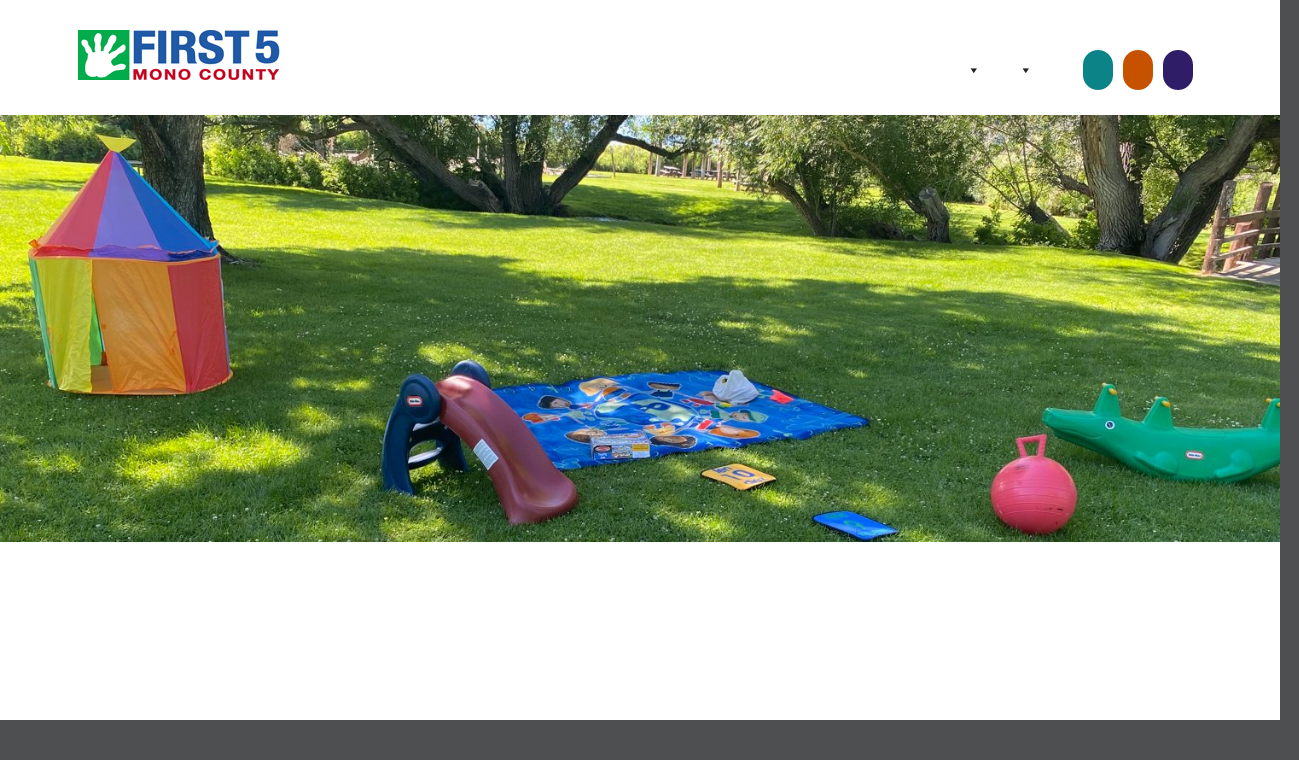

--- FILE ---
content_type: text/html; charset=UTF-8
request_url: https://www.first5mono.org/peapod-program/
body_size: 66141
content:
<!doctype html>
<html lang="en-US">
<head>
	<meta charset="UTF-8">
<script type="text/javascript">
/* <![CDATA[ */
var gform;gform||(document.addEventListener("gform_main_scripts_loaded",function(){gform.scriptsLoaded=!0}),document.addEventListener("gform/theme/scripts_loaded",function(){gform.themeScriptsLoaded=!0}),window.addEventListener("DOMContentLoaded",function(){gform.domLoaded=!0}),gform={domLoaded:!1,scriptsLoaded:!1,themeScriptsLoaded:!1,isFormEditor:()=>"function"==typeof InitializeEditor,callIfLoaded:function(o){return!(!gform.domLoaded||!gform.scriptsLoaded||!gform.themeScriptsLoaded&&!gform.isFormEditor()||(gform.isFormEditor()&&console.warn("The use of gform.initializeOnLoaded() is deprecated in the form editor context and will be removed in Gravity Forms 3.1."),o(),0))},initializeOnLoaded:function(o){gform.callIfLoaded(o)||(document.addEventListener("gform_main_scripts_loaded",()=>{gform.scriptsLoaded=!0,gform.callIfLoaded(o)}),document.addEventListener("gform/theme/scripts_loaded",()=>{gform.themeScriptsLoaded=!0,gform.callIfLoaded(o)}),window.addEventListener("DOMContentLoaded",()=>{gform.domLoaded=!0,gform.callIfLoaded(o)}))},hooks:{action:{},filter:{}},addAction:function(o,r,e,t){gform.addHook("action",o,r,e,t)},addFilter:function(o,r,e,t){gform.addHook("filter",o,r,e,t)},doAction:function(o){gform.doHook("action",o,arguments)},applyFilters:function(o){return gform.doHook("filter",o,arguments)},removeAction:function(o,r){gform.removeHook("action",o,r)},removeFilter:function(o,r,e){gform.removeHook("filter",o,r,e)},addHook:function(o,r,e,t,n){null==gform.hooks[o][r]&&(gform.hooks[o][r]=[]);var d=gform.hooks[o][r];null==n&&(n=r+"_"+d.length),gform.hooks[o][r].push({tag:n,callable:e,priority:t=null==t?10:t})},doHook:function(r,o,e){var t;if(e=Array.prototype.slice.call(e,1),null!=gform.hooks[r][o]&&((o=gform.hooks[r][o]).sort(function(o,r){return o.priority-r.priority}),o.forEach(function(o){"function"!=typeof(t=o.callable)&&(t=window[t]),"action"==r?t.apply(null,e):e[0]=t.apply(null,e)})),"filter"==r)return e[0]},removeHook:function(o,r,t,n){var e;null!=gform.hooks[o][r]&&(e=(e=gform.hooks[o][r]).filter(function(o,r,e){return!!(null!=n&&n!=o.tag||null!=t&&t!=o.priority)}),gform.hooks[o][r]=e)}});
/* ]]> */
</script>

	<meta name="viewport" content="width=device-width, initial-scale=1">
	<link rel="shortcut icon" href="https://www.first5mono.org/favicon.ico">
	<link rel="profile" href="https://gmpg.org/xfn/11">

	<title>Peapod Playgroups &#8211; Mono County Kids</title>
<meta name='robots' content='max-image-preview:large' />
	<style>img:is([sizes="auto" i], [sizes^="auto," i]) { contain-intrinsic-size: 3000px 1500px }</style>
			<script>
			window.HTGA4 = {"debug":false,"cookie_notice_enabled":null,"cookie_notice_cookie_key":"htga4_","cookie_notice_duration_type":null,"cookie_notice_duration_value":null,"cookie_notice_overlay_enabled":null,"should_auto_consent":true,"one_year_seconds":31536000};
		</script>
		
            <script data-no-defer="1" data-ezscrex="false" data-cfasync="false" data-pagespeed-no-defer data-cookieconsent="ignore">
                var ctPublicFunctions = {"_ajax_nonce":"ad9d310455","_rest_nonce":"cf7ec60808","_ajax_url":"\/wp-admin\/admin-ajax.php","_rest_url":"https:\/\/www.first5mono.org\/wp-json\/","data__cookies_type":"native","data__ajax_type":"admin_ajax","data__bot_detector_enabled":"0","data__frontend_data_log_enabled":1,"cookiePrefix":"","wprocket_detected":false,"host_url":"www.first5mono.org","text__ee_click_to_select":"Click to select the whole data","text__ee_original_email":"The complete one is","text__ee_got_it":"Got it","text__ee_blocked":"Blocked","text__ee_cannot_connect":"Cannot connect","text__ee_cannot_decode":"Can not decode email. Unknown reason","text__ee_email_decoder":"CleanTalk email decoder","text__ee_wait_for_decoding":"The magic is on the way!","text__ee_decoding_process":"Please wait a few seconds while we decode the contact data."}
            </script>
        
            <script data-no-defer="1" data-ezscrex="false" data-cfasync="false" data-pagespeed-no-defer data-cookieconsent="ignore">
                var ctPublic = {"_ajax_nonce":"ad9d310455","settings__forms__check_internal":"0","settings__forms__check_external":"0","settings__forms__force_protection":"0","settings__forms__search_test":"1","settings__forms__wc_add_to_cart":"0","settings__data__bot_detector_enabled":"0","settings__sfw__anti_crawler":0,"blog_home":"https:\/\/www.first5mono.org\/","pixel__setting":"0","pixel__enabled":false,"pixel__url":null,"data__email_check_before_post":"1","data__email_check_exist_post":"0","data__cookies_type":"native","data__key_is_ok":true,"data__visible_fields_required":true,"wl_brandname":"Anti-Spam by CleanTalk","wl_brandname_short":"CleanTalk","ct_checkjs_key":223276839,"emailEncoderPassKey":"58043f9718a59221c023c29c9fa5c8a0","bot_detector_forms_excluded":"W10=","advancedCacheExists":false,"varnishCacheExists":false,"wc_ajax_add_to_cart":false}
            </script>
        <link rel='dns-prefetch' href='//static.addtoany.com' />
<link rel='dns-prefetch' href='//use.typekit.net' />
<link rel="alternate" type="application/rss+xml" title="Mono County Kids &raquo; Feed" href="https://www.first5mono.org/feed/" />
<link rel="alternate" type="application/rss+xml" title="Mono County Kids &raquo; Comments Feed" href="https://www.first5mono.org/comments/feed/" />
<link rel="alternate" type="application/rss+xml" title="Mono County Kids &raquo; Peapod Playgroups Comments Feed" href="https://www.first5mono.org/peapod-program/feed/" />
<script type="text/javascript">
/* <![CDATA[ */
window._wpemojiSettings = {"baseUrl":"https:\/\/s.w.org\/images\/core\/emoji\/16.0.1\/72x72\/","ext":".png","svgUrl":"https:\/\/s.w.org\/images\/core\/emoji\/16.0.1\/svg\/","svgExt":".svg","source":{"concatemoji":"https:\/\/www.first5mono.org\/wp-includes\/js\/wp-emoji-release.min.js?ver=6.8.3"}};
/*! This file is auto-generated */
!function(s,n){var o,i,e;function c(e){try{var t={supportTests:e,timestamp:(new Date).valueOf()};sessionStorage.setItem(o,JSON.stringify(t))}catch(e){}}function p(e,t,n){e.clearRect(0,0,e.canvas.width,e.canvas.height),e.fillText(t,0,0);var t=new Uint32Array(e.getImageData(0,0,e.canvas.width,e.canvas.height).data),a=(e.clearRect(0,0,e.canvas.width,e.canvas.height),e.fillText(n,0,0),new Uint32Array(e.getImageData(0,0,e.canvas.width,e.canvas.height).data));return t.every(function(e,t){return e===a[t]})}function u(e,t){e.clearRect(0,0,e.canvas.width,e.canvas.height),e.fillText(t,0,0);for(var n=e.getImageData(16,16,1,1),a=0;a<n.data.length;a++)if(0!==n.data[a])return!1;return!0}function f(e,t,n,a){switch(t){case"flag":return n(e,"\ud83c\udff3\ufe0f\u200d\u26a7\ufe0f","\ud83c\udff3\ufe0f\u200b\u26a7\ufe0f")?!1:!n(e,"\ud83c\udde8\ud83c\uddf6","\ud83c\udde8\u200b\ud83c\uddf6")&&!n(e,"\ud83c\udff4\udb40\udc67\udb40\udc62\udb40\udc65\udb40\udc6e\udb40\udc67\udb40\udc7f","\ud83c\udff4\u200b\udb40\udc67\u200b\udb40\udc62\u200b\udb40\udc65\u200b\udb40\udc6e\u200b\udb40\udc67\u200b\udb40\udc7f");case"emoji":return!a(e,"\ud83e\udedf")}return!1}function g(e,t,n,a){var r="undefined"!=typeof WorkerGlobalScope&&self instanceof WorkerGlobalScope?new OffscreenCanvas(300,150):s.createElement("canvas"),o=r.getContext("2d",{willReadFrequently:!0}),i=(o.textBaseline="top",o.font="600 32px Arial",{});return e.forEach(function(e){i[e]=t(o,e,n,a)}),i}function t(e){var t=s.createElement("script");t.src=e,t.defer=!0,s.head.appendChild(t)}"undefined"!=typeof Promise&&(o="wpEmojiSettingsSupports",i=["flag","emoji"],n.supports={everything:!0,everythingExceptFlag:!0},e=new Promise(function(e){s.addEventListener("DOMContentLoaded",e,{once:!0})}),new Promise(function(t){var n=function(){try{var e=JSON.parse(sessionStorage.getItem(o));if("object"==typeof e&&"number"==typeof e.timestamp&&(new Date).valueOf()<e.timestamp+604800&&"object"==typeof e.supportTests)return e.supportTests}catch(e){}return null}();if(!n){if("undefined"!=typeof Worker&&"undefined"!=typeof OffscreenCanvas&&"undefined"!=typeof URL&&URL.createObjectURL&&"undefined"!=typeof Blob)try{var e="postMessage("+g.toString()+"("+[JSON.stringify(i),f.toString(),p.toString(),u.toString()].join(",")+"));",a=new Blob([e],{type:"text/javascript"}),r=new Worker(URL.createObjectURL(a),{name:"wpTestEmojiSupports"});return void(r.onmessage=function(e){c(n=e.data),r.terminate(),t(n)})}catch(e){}c(n=g(i,f,p,u))}t(n)}).then(function(e){for(var t in e)n.supports[t]=e[t],n.supports.everything=n.supports.everything&&n.supports[t],"flag"!==t&&(n.supports.everythingExceptFlag=n.supports.everythingExceptFlag&&n.supports[t]);n.supports.everythingExceptFlag=n.supports.everythingExceptFlag&&!n.supports.flag,n.DOMReady=!1,n.readyCallback=function(){n.DOMReady=!0}}).then(function(){return e}).then(function(){var e;n.supports.everything||(n.readyCallback(),(e=n.source||{}).concatemoji?t(e.concatemoji):e.wpemoji&&e.twemoji&&(t(e.twemoji),t(e.wpemoji)))}))}((window,document),window._wpemojiSettings);
/* ]]> */
</script>
<style id='wp-emoji-styles-inline-css' type='text/css'>

	img.wp-smiley, img.emoji {
		display: inline !important;
		border: none !important;
		box-shadow: none !important;
		height: 1em !important;
		width: 1em !important;
		margin: 0 0.07em !important;
		vertical-align: -0.1em !important;
		background: none !important;
		padding: 0 !important;
	}
</style>
<link rel='stylesheet' id='wp-block-library-css' href='https://www.first5mono.org/wp-includes/css/dist/block-library/style.min.css?ver=6.8.3' type='text/css' media='all' />
<style id='classic-theme-styles-inline-css' type='text/css'>
/*! This file is auto-generated */
.wp-block-button__link{color:#fff;background-color:#32373c;border-radius:9999px;box-shadow:none;text-decoration:none;padding:calc(.667em + 2px) calc(1.333em + 2px);font-size:1.125em}.wp-block-file__button{background:#32373c;color:#fff;text-decoration:none}
</style>
<link rel='stylesheet' id='fontawesome-free-css' href='https://www.first5mono.org/wp-content/plugins/getwid/vendors/fontawesome-free/css/all.min.css?ver=5.5.0' type='text/css' media='all' />
<link rel='stylesheet' id='slick-css' href='https://www.first5mono.org/wp-content/plugins/getwid/vendors/slick/slick/slick.min.css?ver=1.9.0' type='text/css' media='all' />
<link rel='stylesheet' id='slick-theme-css' href='https://www.first5mono.org/wp-content/plugins/getwid/vendors/slick/slick/slick-theme.min.css?ver=1.9.0' type='text/css' media='all' />
<link rel='stylesheet' id='mp-fancybox-css' href='https://www.first5mono.org/wp-content/plugins/getwid/vendors/mp-fancybox/jquery.fancybox.min.css?ver=3.5.7-mp.1' type='text/css' media='all' />
<link rel='stylesheet' id='getwid-blocks-css' href='https://www.first5mono.org/wp-content/plugins/getwid/assets/css/blocks.style.css?ver=2.1.3' type='text/css' media='all' />
<style id='getwid-blocks-inline-css' type='text/css'>
.wp-block-getwid-section .wp-block-getwid-section__wrapper .wp-block-getwid-section__inner-wrapper{max-width: 640px;}
</style>
<style id='global-styles-inline-css' type='text/css'>
:root{--wp--preset--aspect-ratio--square: 1;--wp--preset--aspect-ratio--4-3: 4/3;--wp--preset--aspect-ratio--3-4: 3/4;--wp--preset--aspect-ratio--3-2: 3/2;--wp--preset--aspect-ratio--2-3: 2/3;--wp--preset--aspect-ratio--16-9: 16/9;--wp--preset--aspect-ratio--9-16: 9/16;--wp--preset--color--black: #000000;--wp--preset--color--cyan-bluish-gray: #abb8c3;--wp--preset--color--white: #ffffff;--wp--preset--color--pale-pink: #f78da7;--wp--preset--color--vivid-red: #cf2e2e;--wp--preset--color--luminous-vivid-orange: #ff6900;--wp--preset--color--luminous-vivid-amber: #fcb900;--wp--preset--color--light-green-cyan: #7bdcb5;--wp--preset--color--vivid-green-cyan: #00d084;--wp--preset--color--pale-cyan-blue: #8ed1fc;--wp--preset--color--vivid-cyan-blue: #0693e3;--wp--preset--color--vivid-purple: #9b51e0;--wp--preset--color--mono-teal: #0A676A;--wp--preset--color--mono-orange: #c65200;--wp--preset--color--mono-purple: #2F1D67;--wp--preset--color--mono-red: #CB1738;--wp--preset--color--mono-blue: #1b4697;--wp--preset--gradient--vivid-cyan-blue-to-vivid-purple: linear-gradient(135deg,rgba(6,147,227,1) 0%,rgb(155,81,224) 100%);--wp--preset--gradient--light-green-cyan-to-vivid-green-cyan: linear-gradient(135deg,rgb(122,220,180) 0%,rgb(0,208,130) 100%);--wp--preset--gradient--luminous-vivid-amber-to-luminous-vivid-orange: linear-gradient(135deg,rgba(252,185,0,1) 0%,rgba(255,105,0,1) 100%);--wp--preset--gradient--luminous-vivid-orange-to-vivid-red: linear-gradient(135deg,rgba(255,105,0,1) 0%,rgb(207,46,46) 100%);--wp--preset--gradient--very-light-gray-to-cyan-bluish-gray: linear-gradient(135deg,rgb(238,238,238) 0%,rgb(169,184,195) 100%);--wp--preset--gradient--cool-to-warm-spectrum: linear-gradient(135deg,rgb(74,234,220) 0%,rgb(151,120,209) 20%,rgb(207,42,186) 40%,rgb(238,44,130) 60%,rgb(251,105,98) 80%,rgb(254,248,76) 100%);--wp--preset--gradient--blush-light-purple: linear-gradient(135deg,rgb(255,206,236) 0%,rgb(152,150,240) 100%);--wp--preset--gradient--blush-bordeaux: linear-gradient(135deg,rgb(254,205,165) 0%,rgb(254,45,45) 50%,rgb(107,0,62) 100%);--wp--preset--gradient--luminous-dusk: linear-gradient(135deg,rgb(255,203,112) 0%,rgb(199,81,192) 50%,rgb(65,88,208) 100%);--wp--preset--gradient--pale-ocean: linear-gradient(135deg,rgb(255,245,203) 0%,rgb(182,227,212) 50%,rgb(51,167,181) 100%);--wp--preset--gradient--electric-grass: linear-gradient(135deg,rgb(202,248,128) 0%,rgb(113,206,126) 100%);--wp--preset--gradient--midnight: linear-gradient(135deg,rgb(2,3,129) 0%,rgb(40,116,252) 100%);--wp--preset--font-size--small: 13px;--wp--preset--font-size--medium: 20px;--wp--preset--font-size--large: 36px;--wp--preset--font-size--x-large: 42px;--wp--preset--spacing--20: 0.44rem;--wp--preset--spacing--30: 0.67rem;--wp--preset--spacing--40: 1rem;--wp--preset--spacing--50: 1.5rem;--wp--preset--spacing--60: 2.25rem;--wp--preset--spacing--70: 3.38rem;--wp--preset--spacing--80: 5.06rem;--wp--preset--shadow--natural: 6px 6px 9px rgba(0, 0, 0, 0.2);--wp--preset--shadow--deep: 12px 12px 50px rgba(0, 0, 0, 0.4);--wp--preset--shadow--sharp: 6px 6px 0px rgba(0, 0, 0, 0.2);--wp--preset--shadow--outlined: 6px 6px 0px -3px rgba(255, 255, 255, 1), 6px 6px rgba(0, 0, 0, 1);--wp--preset--shadow--crisp: 6px 6px 0px rgba(0, 0, 0, 1);}:where(.is-layout-flex){gap: 0.5em;}:where(.is-layout-grid){gap: 0.5em;}body .is-layout-flex{display: flex;}.is-layout-flex{flex-wrap: wrap;align-items: center;}.is-layout-flex > :is(*, div){margin: 0;}body .is-layout-grid{display: grid;}.is-layout-grid > :is(*, div){margin: 0;}:where(.wp-block-columns.is-layout-flex){gap: 2em;}:where(.wp-block-columns.is-layout-grid){gap: 2em;}:where(.wp-block-post-template.is-layout-flex){gap: 1.25em;}:where(.wp-block-post-template.is-layout-grid){gap: 1.25em;}.has-black-color{color: var(--wp--preset--color--black) !important;}.has-cyan-bluish-gray-color{color: var(--wp--preset--color--cyan-bluish-gray) !important;}.has-white-color{color: var(--wp--preset--color--white) !important;}.has-pale-pink-color{color: var(--wp--preset--color--pale-pink) !important;}.has-vivid-red-color{color: var(--wp--preset--color--vivid-red) !important;}.has-luminous-vivid-orange-color{color: var(--wp--preset--color--luminous-vivid-orange) !important;}.has-luminous-vivid-amber-color{color: var(--wp--preset--color--luminous-vivid-amber) !important;}.has-light-green-cyan-color{color: var(--wp--preset--color--light-green-cyan) !important;}.has-vivid-green-cyan-color{color: var(--wp--preset--color--vivid-green-cyan) !important;}.has-pale-cyan-blue-color{color: var(--wp--preset--color--pale-cyan-blue) !important;}.has-vivid-cyan-blue-color{color: var(--wp--preset--color--vivid-cyan-blue) !important;}.has-vivid-purple-color{color: var(--wp--preset--color--vivid-purple) !important;}.has-black-background-color{background-color: var(--wp--preset--color--black) !important;}.has-cyan-bluish-gray-background-color{background-color: var(--wp--preset--color--cyan-bluish-gray) !important;}.has-white-background-color{background-color: var(--wp--preset--color--white) !important;}.has-pale-pink-background-color{background-color: var(--wp--preset--color--pale-pink) !important;}.has-vivid-red-background-color{background-color: var(--wp--preset--color--vivid-red) !important;}.has-luminous-vivid-orange-background-color{background-color: var(--wp--preset--color--luminous-vivid-orange) !important;}.has-luminous-vivid-amber-background-color{background-color: var(--wp--preset--color--luminous-vivid-amber) !important;}.has-light-green-cyan-background-color{background-color: var(--wp--preset--color--light-green-cyan) !important;}.has-vivid-green-cyan-background-color{background-color: var(--wp--preset--color--vivid-green-cyan) !important;}.has-pale-cyan-blue-background-color{background-color: var(--wp--preset--color--pale-cyan-blue) !important;}.has-vivid-cyan-blue-background-color{background-color: var(--wp--preset--color--vivid-cyan-blue) !important;}.has-vivid-purple-background-color{background-color: var(--wp--preset--color--vivid-purple) !important;}.has-black-border-color{border-color: var(--wp--preset--color--black) !important;}.has-cyan-bluish-gray-border-color{border-color: var(--wp--preset--color--cyan-bluish-gray) !important;}.has-white-border-color{border-color: var(--wp--preset--color--white) !important;}.has-pale-pink-border-color{border-color: var(--wp--preset--color--pale-pink) !important;}.has-vivid-red-border-color{border-color: var(--wp--preset--color--vivid-red) !important;}.has-luminous-vivid-orange-border-color{border-color: var(--wp--preset--color--luminous-vivid-orange) !important;}.has-luminous-vivid-amber-border-color{border-color: var(--wp--preset--color--luminous-vivid-amber) !important;}.has-light-green-cyan-border-color{border-color: var(--wp--preset--color--light-green-cyan) !important;}.has-vivid-green-cyan-border-color{border-color: var(--wp--preset--color--vivid-green-cyan) !important;}.has-pale-cyan-blue-border-color{border-color: var(--wp--preset--color--pale-cyan-blue) !important;}.has-vivid-cyan-blue-border-color{border-color: var(--wp--preset--color--vivid-cyan-blue) !important;}.has-vivid-purple-border-color{border-color: var(--wp--preset--color--vivid-purple) !important;}.has-vivid-cyan-blue-to-vivid-purple-gradient-background{background: var(--wp--preset--gradient--vivid-cyan-blue-to-vivid-purple) !important;}.has-light-green-cyan-to-vivid-green-cyan-gradient-background{background: var(--wp--preset--gradient--light-green-cyan-to-vivid-green-cyan) !important;}.has-luminous-vivid-amber-to-luminous-vivid-orange-gradient-background{background: var(--wp--preset--gradient--luminous-vivid-amber-to-luminous-vivid-orange) !important;}.has-luminous-vivid-orange-to-vivid-red-gradient-background{background: var(--wp--preset--gradient--luminous-vivid-orange-to-vivid-red) !important;}.has-very-light-gray-to-cyan-bluish-gray-gradient-background{background: var(--wp--preset--gradient--very-light-gray-to-cyan-bluish-gray) !important;}.has-cool-to-warm-spectrum-gradient-background{background: var(--wp--preset--gradient--cool-to-warm-spectrum) !important;}.has-blush-light-purple-gradient-background{background: var(--wp--preset--gradient--blush-light-purple) !important;}.has-blush-bordeaux-gradient-background{background: var(--wp--preset--gradient--blush-bordeaux) !important;}.has-luminous-dusk-gradient-background{background: var(--wp--preset--gradient--luminous-dusk) !important;}.has-pale-ocean-gradient-background{background: var(--wp--preset--gradient--pale-ocean) !important;}.has-electric-grass-gradient-background{background: var(--wp--preset--gradient--electric-grass) !important;}.has-midnight-gradient-background{background: var(--wp--preset--gradient--midnight) !important;}.has-small-font-size{font-size: var(--wp--preset--font-size--small) !important;}.has-medium-font-size{font-size: var(--wp--preset--font-size--medium) !important;}.has-large-font-size{font-size: var(--wp--preset--font-size--large) !important;}.has-x-large-font-size{font-size: var(--wp--preset--font-size--x-large) !important;}
:where(.wp-block-post-template.is-layout-flex){gap: 1.25em;}:where(.wp-block-post-template.is-layout-grid){gap: 1.25em;}
:where(.wp-block-columns.is-layout-flex){gap: 2em;}:where(.wp-block-columns.is-layout-grid){gap: 2em;}
:root :where(.wp-block-pullquote){font-size: 1.5em;line-height: 1.6;}
</style>
<link rel='stylesheet' id='cleantalk-public-css-css' href='https://www.first5mono.org/wp-content/plugins/cleantalk-spam-protect/css/cleantalk-public.min.css?ver=6.70.1_1766149466' type='text/css' media='all' />
<link rel='stylesheet' id='cleantalk-email-decoder-css-css' href='https://www.first5mono.org/wp-content/plugins/cleantalk-spam-protect/css/cleantalk-email-decoder.min.css?ver=6.70.1_1766149466' type='text/css' media='all' />
<link rel='stylesheet' id='megamenu-css' href='https://www.first5mono.org/wp-content/uploads/maxmegamenu/style.css?ver=761bb6' type='text/css' media='all' />
<link rel='stylesheet' id='dashicons-css' href='https://www.first5mono.org/wp-includes/css/dashicons.min.css?ver=6.8.3' type='text/css' media='all' />
<link rel='stylesheet' id='wsdg-responsive-style-css' href='https://www.first5mono.org/wp-content/themes/wsdg_responsive/style.css?ver=1743705498' type='text/css' media='all' />
<link rel='stylesheet' id='wsdg_reponsive_fonts-css' href='https://use.typekit.net/ziw1msu.css?ver=6.8.3' type='text/css' media='all' />
<link rel='stylesheet' id='addtoany-css' href='https://www.first5mono.org/wp-content/plugins/add-to-any/addtoany.min.css?ver=1.16' type='text/css' media='all' />
<script type="text/javascript" src="https://www.first5mono.org/wp-includes/js/jquery/jquery.min.js?ver=3.7.1" id="jquery-core-js"></script>
<script type="text/javascript" src="https://www.first5mono.org/wp-includes/js/jquery/jquery-migrate.min.js?ver=3.4.1" id="jquery-migrate-js"></script>
<script type="text/javascript" id="addtoany-core-js-before">
/* <![CDATA[ */
window.a2a_config=window.a2a_config||{};a2a_config.callbacks=[];a2a_config.overlays=[];a2a_config.templates={};
/* ]]> */
</script>
<script type="text/javascript" defer src="https://static.addtoany.com/menu/page.js" id="addtoany-core-js"></script>
<script type="text/javascript" defer src="https://www.first5mono.org/wp-content/plugins/add-to-any/addtoany.min.js?ver=1.1" id="addtoany-jquery-js"></script>
<script type="text/javascript" src="https://www.first5mono.org/wp-content/plugins/cleantalk-spam-protect/js/apbct-public-bundle_gathering.min.js?ver=6.70.1_1766149466" id="apbct-public-bundle_gathering.min-js-js"></script>
<link rel="https://api.w.org/" href="https://www.first5mono.org/wp-json/" /><link rel="alternate" title="JSON" type="application/json" href="https://www.first5mono.org/wp-json/wp/v2/pages/17" /><link rel="EditURI" type="application/rsd+xml" title="RSD" href="https://www.first5mono.org/xmlrpc.php?rsd" />
<meta name="generator" content="WordPress 6.8.3" />
<link rel="canonical" href="https://www.first5mono.org/peapod-program/" />
<link rel='shortlink' href='https://www.first5mono.org/?p=17' />
<link rel="alternate" title="oEmbed (JSON)" type="application/json+oembed" href="https://www.first5mono.org/wp-json/oembed/1.0/embed?url=https%3A%2F%2Fwww.first5mono.org%2Fpeapod-program%2F" />
<link rel="alternate" title="oEmbed (XML)" type="text/xml+oembed" href="https://www.first5mono.org/wp-json/oembed/1.0/embed?url=https%3A%2F%2Fwww.first5mono.org%2Fpeapod-program%2F&#038;format=xml" />
		<!-- Global site tag (gtag.js) - added by HT Easy Ga4 -->
		<script>
			window.dataLayer = window.dataLayer || [];
			function gtag() { dataLayer.push(arguments); }

			// Default: deny all tracking
			gtag('consent', 'default', {
				'ad_storage': 'denied',
				'analytics_storage': 'denied',
				'ad_user_data': 'denied',
				'ad_personalization': 'denied'
			});

			// Load gtag script early; update permissions after consent
			(function() {
				const script = document.createElement('script');
				script.async = true;
				script.src = `https://www.googletagmanager.com/gtag/js?id=G-CB2XCZ7C0N`;
				document.head.appendChild(script);
			})();

			gtag('js', new Date());
			gtag('config', 'G-CB2XCZ7C0N');
		</script>
	<link rel="pingback" href="https://www.first5mono.org/xmlrpc.php"><style type="text/css">/** Mega Menu CSS: fs **/</style>
</head>

<body class="wp-singular page-template-default page page-id-17 wp-custom-logo wp-embed-responsive wp-theme-wsdg_responsive mega-menu-menu-1 no-sidebar">
	
<div id="page" class="site">
	
	<header id="masthead">
		
		<a class="skip-link screen-reader-text" href="#content">Skip to content</a>
	
		<div class="header-strip">
			<div class="site-header contain-center">
				
				<div class="site-branding">
					<a href="https://www.first5mono.org/" class="custom-logo-link" rel="home"><img width="202" height="50" src="https://www.first5mono.org/wp-content/uploads/2019/10/F5-Mono-County.png" class="custom-logo" alt="First 5 Mono County Logo" decoding="async" /></a>		
				</div><!-- .site-branding -->
				
				<div class="header-nav">
					<nav id="site-navigation" class="main-navigation">
						<div id="mega-menu-wrap-menu-1" class="mega-menu-wrap"><div class="mega-menu-toggle"><div class="mega-toggle-blocks-left"></div><div class="mega-toggle-blocks-center"><div class='mega-toggle-block mega-menu-toggle-animated-block mega-toggle-block-1' id='mega-toggle-block-1'><button aria-label="Toggle Menu" class="mega-toggle-animated mega-toggle-animated-slider" type="button" aria-expanded="false">
                  <span class="mega-toggle-animated-box">
                    <span class="mega-toggle-animated-inner"></span>
                  </span>
                </button></div></div><div class="mega-toggle-blocks-right"></div></div><ul id="mega-menu-menu-1" class="mega-menu max-mega-menu mega-menu-horizontal mega-no-js" data-event="hover_intent" data-effect="fade_up" data-effect-speed="200" data-effect-mobile="disabled" data-effect-speed-mobile="0" data-mobile-force-width="false" data-second-click="go" data-document-click="collapse" data-vertical-behaviour="standard" data-breakpoint="899" data-unbind="true" data-mobile-state="collapse_all" data-mobile-direction="vertical" data-hover-intent-timeout="300" data-hover-intent-interval="100"><li class="mega-menu-item mega-menu-item-type-post_type mega-menu-item-object-page mega-menu-item-has-children mega-align-bottom-left mega-menu-flyout mega-menu-item-9882" id="mega-menu-item-9882"><a class="mega-menu-link" href="https://www.first5mono.org/about/" aria-expanded="false" tabindex="0">About<span class="mega-indicator" aria-hidden="true"></span></a>
<ul class="mega-sub-menu">
<li class="mega-menu-item mega-menu-item-type-custom mega-menu-item-object-custom mega-menu-item-10607" id="mega-menu-item-10607"><a class="mega-menu-link" href="https://www.first5mono.org/about/#agendas">Meeting Agendas and Packet Inclusions</a></li><li class="mega-menu-item mega-menu-item-type-custom mega-menu-item-object-custom mega-menu-item-10608" id="mega-menu-item-10608"><a class="mega-menu-link" href="https://www.first5mono.org/about/#commission">First 5 Mono County Commission</a></li><li class="mega-menu-item mega-menu-item-type-custom mega-menu-item-object-custom mega-menu-item-10609" id="mega-menu-item-10609"><a class="mega-menu-link" href="https://www.first5mono.org/about/#staff">First 5 Mono County Staff</a></li><li class="mega-menu-item mega-menu-item-type-custom mega-menu-item-object-custom mega-menu-item-10610" id="mega-menu-item-10610"><a class="mega-menu-link" href="https://www.first5mono.org/about/#data">Data & Resources</a></li></ul>
</li><li class="mega-menu-item mega-menu-item-type-custom mega-menu-item-object-custom mega-menu-item-has-children mega-menu-megamenu mega-menu-grid mega-align-bottom-left mega-menu-grid mega-menu-item-9850" id="mega-menu-item-9850"><a class="mega-menu-link" href="#" aria-expanded="false" tabindex="0">Programs<span class="mega-indicator" aria-hidden="true"></span></a>
<ul class="mega-sub-menu" role='presentation'>
<li class="mega-menu-row" id="mega-menu-9850-0">
	<ul class="mega-sub-menu" style='--columns:12' role='presentation'>
<li class="mega-menu-column mega-menu-columns-4-of-12" style="--columns:12; --span:4" id="mega-menu-9850-0-0">
		<ul class="mega-sub-menu">
<li class="mega-menu-item mega-menu-item-type-widget widget_black_studio_tinymce mega-menu-item-black-studio-tinymce-4" id="mega-menu-item-black-studio-tinymce-4"><h4 class="mega-block-title">Home Visiting</h4><div class="textwidget"><p><img class="aligncenter wp-image-9982 size-full" src="https://www.first5mono.org/wp-content/uploads/2021/05/icon-home-visit.png" alt="Home Visiting Icon" width="100" height="70" /></p>
<p style="text-align: center;"><a href="https://www.first5mono.org/home-visiting/">Home Visiting</a></p>
</div></li>		</ul>
</li><li class="mega-menu-column mega-menu-columns-4-of-12" style="--columns:12; --span:4" id="mega-menu-9850-0-1">
		<ul class="mega-sub-menu">
<li class="mega-menu-item mega-menu-item-type-widget widget_black_studio_tinymce mega-menu-item-black-studio-tinymce-5" id="mega-menu-item-black-studio-tinymce-5"><h4 class="mega-block-title">Oral Health</h4><div class="textwidget"><p><img class="aligncenter size-full wp-image-9983" src="https://www.first5mono.org/wp-content/uploads/2021/05/icon-oral-health.png" alt="Oral Health Icon" width="100" height="70" /></p>
<p style="text-align: center;"><a href="https://www.first5mono.org/oral-health/">Oral Health</a></p>
</div></li>		</ul>
</li><li class="mega-menu-column mega-menu-columns-4-of-12" style="--columns:12; --span:4" id="mega-menu-9850-0-2">
		<ul class="mega-sub-menu">
<li class="mega-menu-item mega-menu-item-type-widget widget_black_studio_tinymce mega-menu-item-black-studio-tinymce-6" id="mega-menu-item-black-studio-tinymce-6"><h4 class="mega-block-title">Childcare Quality</h4><div class="textwidget"><p><img class="aligncenter size-full wp-image-9984" src="https://www.first5mono.org/wp-content/uploads/2021/05/icon-childcare.png" alt="Childcare Quality Icon" width="100" height="70" /></p>
<p style="text-align: center;"><a href="https://www.first5mono.org/childcare-quality/">Childcare Quality</a></p>
</div></li>		</ul>
</li>	</ul>
</li><li class="mega-menu-row" id="mega-menu-9850-1">
	<ul class="mega-sub-menu" style='--columns:12' role='presentation'>
<li class="mega-menu-column mega-menu-columns-4-of-12" style="--columns:12; --span:4" id="mega-menu-9850-1-0">
		<ul class="mega-sub-menu">
<li class="mega-menu-item mega-menu-item-type-widget widget_black_studio_tinymce mega-menu-item-black-studio-tinymce-7" id="mega-menu-item-black-studio-tinymce-7"><h4 class="mega-block-title">School Readiness</h4><div class="textwidget"><p><img class="aligncenter size-full wp-image-9985" src="https://www.first5mono.org/wp-content/uploads/2021/05/icon-school-readiness.png" alt="School Readiness Icon" width="100" height="70" /></p>
<p style="text-align: center;"><a href="https://www.first5mono.org/school-readiness/">School Readiness</a></p>
</div></li>		</ul>
</li><li class="mega-menu-column mega-menu-columns-4-of-12" style="--columns:12; --span:4" id="mega-menu-9850-1-1">
		<ul class="mega-sub-menu">
<li class="mega-menu-item mega-menu-item-type-widget widget_black_studio_tinymce mega-menu-item-black-studio-tinymce-8" id="mega-menu-item-black-studio-tinymce-8"><h4 class="mega-block-title">Peapod Playgroups</h4><div class="textwidget"><p><img class="aligncenter size-full wp-image-9986" src="https://www.first5mono.org/wp-content/uploads/2021/05/icon-peapod.png" alt="Peapod Playgroups Icon" width="100" height="70" /></p>
<p style="text-align: center;"><a href="https://www.first5mono.org/peapod-program/">Peapod Playgroups</a></p>
</div></li>		</ul>
</li><li class="mega-menu-column mega-menu-columns-4-of-12" style="--columns:12; --span:4" id="mega-menu-9850-1-2">
		<ul class="mega-sub-menu">
<li class="mega-menu-item mega-menu-item-type-widget widget_black_studio_tinymce mega-menu-item-black-studio-tinymce-9" id="mega-menu-item-black-studio-tinymce-9"><h4 class="mega-block-title">Raising a Reader</h4><div class="textwidget"><p><img class="aligncenter size-full wp-image-9987" src="https://www.first5mono.org/wp-content/uploads/2021/05/icon-raise-a-reader.png" alt="Raising a Reader Icon" width="100" height="70" /></p>
<p style="text-align: center;"><a href="https://www.first5mono.org/story-hour-and-more/">Raising a Reader</a></p>
</div></li>		</ul>
</li>	</ul>
</li></ul>
</li><li class="mega-menu-item mega-menu-item-type-post_type mega-menu-item-object-page mega-align-bottom-left mega-menu-flyout mega-menu-item-9858" id="mega-menu-item-9858"><a class="mega-menu-link" href="https://www.first5mono.org/resources/" tabindex="0">Resources</a></li><li class="mega-button mega-teal mega-menu-item mega-menu-item-type-post_type mega-menu-item-object-page mega-align-bottom-left mega-menu-flyout mega-menu-item-9863 button teal" id="mega-menu-item-9863"><a class="mega-menu-link" href="https://www.first5mono.org/find-childcare/" tabindex="0">Childcare</a></li><li class="mega-button mega-menu-item mega-menu-item-type-post_type mega-menu-item-object-page mega-align-bottom-left mega-menu-flyout mega-menu-item-9860 button" id="mega-menu-item-9860"><a class="mega-menu-link" href="https://www.first5mono.org/sign-up-for-home-visiting/" tabindex="0">Home Visits</a></li><li class="mega-button mega-purple mega-menu-item mega-menu-item-type-post_type mega-menu-item-object-page mega-align-bottom-left mega-menu-flyout mega-menu-item-11373 button purple" id="mega-menu-item-11373"><a class="mega-menu-link" href="https://www.first5mono.org/developmental-screenings/" tabindex="0">Screenings</a></li></ul></div>					</nav><!-- #site-navigation -->
				</div><!-- .header-nav -->
								
			</div><!-- .site-header -->
		</div><!-- .header-strip -->
		
		<!-- image header -->
					<img class="header-img" src="https://www.first5mono.org/wp-content/uploads/2023/08/peapods.jpg" width="1500" height="500" alt="">
			
	</header><div class="content-strip">		
	<div id="content" class="site-content contain-center">

		<div id="primary" class="content-area">
			<main id="main" class="site-main">
	
			
<article id="post-17" class="post-17 page type-page status-publish">
	<header class="entry-header">
		<h1 class="entry-title">Peapod Playgroups</h1>	</header><!-- .entry-header -->

	<div class="entry-content">
		
<p>Join a Peapod Playgroup!&nbsp;Connect with parents and children in your area.&nbsp;All Mono County parents&nbsp;and&nbsp;families with children 0-5 are invited to participate. Playgroups are drop in events, no registration is required at this time.</p>


<div class="wp-block-image">
<figure class="alignright is-resized"><img fetchpriority="high" decoding="async" width="957" height="423" src="https://www.first5mono.org/wp-content/uploads/2017/09/Peapod-Logo-2016-1.jpg" alt="" class="wp-image-7300" style="width:506px;height:222px" srcset="https://www.first5mono.org/wp-content/uploads/2017/09/Peapod-Logo-2016-1.jpg 957w, https://www.first5mono.org/wp-content/uploads/2017/09/Peapod-Logo-2016-1-300x133.jpg 300w, https://www.first5mono.org/wp-content/uploads/2017/09/Peapod-Logo-2016-1-768x339.jpg 768w" sizes="(max-width: 957px) 100vw, 957px" /><figcaption class="wp-element-caption"><br><strong><em>&#8220;We&#8217;re all in this together&#8221;</em></strong><br></figcaption></figure></div>


<p><strong>A free opportunity for families with kids ages 0-5 to socialize and encourage&nbsp;development through play.&nbsp;</strong></p>



<p></p>



<h2 class="wp-block-heading"><br><strong><em>Current:</em></strong></h2>



<p><strong>Mammoth Lakes (Community Center):</strong><br>Mondays, 10:30am-11:30am | 01/12/2026 &#8211; 3/23/2026 (except Feb 23rd), <a href="https://www.first5mono.org/wp-content/uploads/2025/09/jan-12-march23-2026.ML_-scaled.png">click here for the flyer</a></p>



<p><strong>Mammoth Lakes (Infant Center):<br></strong>Fridays, 10:30am-11:30am | 01/23/2026 &#8211; 03/27/2026,<a href="https://www.first5mono.org/wp-content/uploads/2025/09/jan-23-march-27-2026-ML-scaled.png"> click here for the flyer</a></p>



<p><strong>Chalfant (Chalfant Community Center):</strong><br>Thursdays, 10:00am-11:00am | 11/6/2025-01/29/2026, <a href="https://www.first5mono.org/wp-content/uploads/2025/09/EJ-Chalfant-nov-25-jan26-scaled.png">click here for the flyer</a></p>



<p><strong>Bridgeport (Bridgeport Indian Colony):</strong><br>Thursdays, 10:00am-11:00am | 01/08/2026 &#8211; 03/12/2026, <a href="https://www.first5mono.org/wp-content/uploads/2025/09/Bridgeport-jan-mar2026-EM-scaled.png">click here for the flyer</a></p>



<h2 class="wp-block-heading"><strong><em>Upcoming:</em></strong></h2>



<p><strong>Mammoth Lakes (Community Center):</strong><br>Mondays, 10:30am-11:30am | 03/30/2026 &#8211; 06/08/2026, <a href="https://www.first5mono.org/wp-content/uploads/2025/09/March-June-2026-ML-scaled.png">click here for the flyer</a></p>



<p><strong>Mammoth Lakes (Infant Center):</strong><br>Fridays, 10:30am-11:30am | 04/03/2026 &#8211; 06/05/2026, <a href="https://www.first5mono.org/wp-content/uploads/2025/09/april-june-2026-ML-scaled.png">click here for the flyer</a></p>



<p><strong>Chalfant (Chalfant Community Center):</strong><br>Thursdays, 10:00am-11am | 03/02/2026-06/11/2026, <a href="https://www.first5mono.org/wp-content/uploads/2025/09/EJ-Chalfant-april-june-2026-scaled.png">click here for the flyer</a></p>



<p><strong>Bridgeport (Bridgeport Indian Colony):</strong><br>Thursdays, 10:00am-11:00am | 04/02/2026 &#8211; 06/04/2026, <a href="https://www.first5mono.org/wp-content/uploads/2025/09/Bridgeport-april-june2026-EM-scaled.png">click here for the flyer</a></p>



<div class="wp-block-group"><div class="wp-block-group__inner-container is-layout-constrained wp-block-group-is-layout-constrained">
<p><br>If you’d like to join a group, but your community is not listed, please email Molly at <a href="mailto:mdesbaillets@monocoe.org">mdesbaillets@monocoe.org</a></p>
</div></div>



<hr class="wp-block-separator has-css-opacity is-style-wide"/>



<h2 class="wp-block-heading">About Peapod Playgroups</h2>



<blockquote class="wp-block-quote is-layout-flow wp-block-quote-is-layout-flow">
<blockquote class="wp-block-quote is-layout-flow wp-block-quote-is-layout-flow">
<p>Weekly groups include play, singing, and a parachute! Groups offer a space to have fun and nurture relationships between children and parents.</p>
</blockquote>
</blockquote>



<blockquote class="wp-block-quote is-layout-flow wp-block-quote-is-layout-flow">
<blockquote class="wp-block-quote is-layout-flow wp-block-quote-is-layout-flow">
<p>Tunnels, tents, blocks, puzzles, and the ever-popular parachute support children&#8217;s social-emotional development and school readiness. Parents and caregivers get a chance to share the joys and challenges of raising young children with peers in thier community.</p>
</blockquote>
</blockquote>



<h2 class="wp-block-heading">Common Questions</h2>



<div class="wp-block-group is-vertical is-layout-flex wp-container-core-group-is-layout-8cf370e7 wp-block-group-is-layout-flex">
<div class="wp-block-group is-vertical is-layout-flex wp-container-core-group-is-layout-8cf370e7 wp-block-group-is-layout-flex">
<div class="wp-block-group"><div class="wp-block-group__inner-container is-layout-constrained wp-block-group-is-layout-constrained">
<div class="wp-block-group is-nowrap is-layout-flex wp-container-core-group-is-layout-ad2f72ca wp-block-group-is-layout-flex">
<h3 class="wp-block-heading">How often and where do the playgroups meet?</h3>



<p>Once a week for an hour, in a comfortable and welcoming environment such as a community center, library, or park. Families are welcome to attend as often as they are able. </p>
</div>
</div></div>



<div class="wp-block-group is-nowrap is-layout-flex wp-container-core-group-is-layout-ad2f72ca wp-block-group-is-layout-flex">
<h3 class="wp-block-heading">How much does it cost? </h3>



<p>     The playgroups are free of charge for <em>all</em> families.</p>
</div>



<div class="wp-block-group is-nowrap is-layout-flex wp-container-core-group-is-layout-ad2f72ca wp-block-group-is-layout-flex">
<h3 class="wp-block-heading">Who can attend? &nbsp;</h3>



<p>Parents and caregivers with children ages zero to five are welcome. There are no qualifications for attending</p>
</div>



<div class="wp-block-group is-nowrap is-layout-flex wp-container-core-group-is-layout-ad2f72ca wp-block-group-is-layout-flex">
<div class="wp-block-group"><div class="wp-block-group__inner-container is-layout-constrained wp-block-group-is-layout-constrained">
<div class="wp-block-group is-nowrap is-layout-flex wp-container-core-group-is-layout-ad2f72ca wp-block-group-is-layout-flex">
<h3 class="wp-block-heading">What else do the playgroups offer?</h3>



<ul class="wp-block-list">
<li>Breastfeeding assistance</li>



<li>Connections&nbsp;to community events and services</li>



<li>Connections to other families in your area who share similar interests</li>



<li>Funds to support the mental health needs of families, as requested.</li>
</ul>
</div>
</div></div>
</div>
</div>
</div>



<div class="wp-block-group is-nowrap is-layout-flex wp-container-core-group-is-layout-ad2f72ca wp-block-group-is-layout-flex">
<h3 class="wp-block-heading">Who leads the playgroups?</h3>



<p>Leaders work to help parents address challenges specific to parenting, and lead fun, family-centered playgroups.</p>
</div>



<p><em>The Peapod Program is funded by a grant from Mono County Behavioral Health, and administered by First 5 Mono County.</em><br></p>
	</div><!-- .entry-content -->

</article><!-- #post-17 -->
	
			</main><!-- #main -->
		</div><!-- #primary -->
	
	</div><!-- #content -->	
</div><!-- .content-strip -->


	<div class="footer-strip">		
	
		
<aside class="widget-area footer-bar contain-center" aria-label="footer-info">
	<section id="black-studio-tinymce-2" class="widget widget_black_studio_tinymce"><h2 class="widget-title">Contact Us</h2><div class="textwidget"><p>First 5 Mono County<br />
960 Forest Trail Road<br />
PO Box 130<br />
Mammoth Lakes, CA 93546</p>
<p>Ph: 760-924-7626<br />
Fax: 760-269-8529</p>
<p><a href="https://www.first5mono.org/contact-us/">Office Hours</a></p>
<p><a href="https://www.facebook.com/pages/First-5-Mono/181666501879400" target="_blank" rel="noopener"><img class="alignleft wp-image-9935 size-full" src="https://www.first5mono.org/wp-content/uploads/2021/04/icon-facebook.png" alt="facebook icon" width="14" height="28" /></a> <a href="https://twitter.com/monofirst5" target="_blank" rel="noopener"><img class="alignleft wp-image-9934 size-full" src="https://www.first5mono.org/wp-content/uploads/2021/04/icon-twitter.png" alt="twitter icon" width="34" height="28" /></a></p>
</div></section><section id="gform_widget-3" class="widget gform_widget"><h2 class="widget-title">Sign Up for News</h2><script type="text/javascript" src="https://www.first5mono.org/wp-includes/js/dist/dom-ready.min.js?ver=f77871ff7694fffea381" id="wp-dom-ready-js"></script>
<script type="text/javascript" src="https://www.first5mono.org/wp-includes/js/dist/hooks.min.js?ver=4d63a3d491d11ffd8ac6" id="wp-hooks-js"></script>
<script type="text/javascript" src="https://www.first5mono.org/wp-includes/js/dist/i18n.min.js?ver=5e580eb46a90c2b997e6" id="wp-i18n-js"></script>
<script type="text/javascript" id="wp-i18n-js-after">
/* <![CDATA[ */
wp.i18n.setLocaleData( { 'text direction\u0004ltr': [ 'ltr' ] } );
/* ]]> */
</script>
<script type="text/javascript" src="https://www.first5mono.org/wp-includes/js/dist/a11y.min.js?ver=3156534cc54473497e14" id="wp-a11y-js"></script>
<script type="text/javascript" defer='defer' src="https://www.first5mono.org/wp-content/plugins/gravityforms/js/jquery.json.min.js?ver=2.9.25" id="gform_json-js"></script>
<script type="text/javascript" id="gform_gravityforms-js-extra">
/* <![CDATA[ */
var gform_i18n = {"datepicker":{"days":{"monday":"Mo","tuesday":"Tu","wednesday":"We","thursday":"Th","friday":"Fr","saturday":"Sa","sunday":"Su"},"months":{"january":"January","february":"February","march":"March","april":"April","may":"May","june":"June","july":"July","august":"August","september":"September","october":"October","november":"November","december":"December"},"firstDay":1,"iconText":"Select date"}};
var gf_legacy_multi = [];
var gform_gravityforms = {"strings":{"invalid_file_extension":"This type of file is not allowed. Must be one of the following:","delete_file":"Delete this file","in_progress":"in progress","file_exceeds_limit":"File exceeds size limit","illegal_extension":"This type of file is not allowed.","max_reached":"Maximum number of files reached","unknown_error":"There was a problem while saving the file on the server","currently_uploading":"Please wait for the uploading to complete","cancel":"Cancel","cancel_upload":"Cancel this upload","cancelled":"Cancelled","error":"Error","message":"Message"},"vars":{"images_url":"https:\/\/www.first5mono.org\/wp-content\/plugins\/gravityforms\/images"}};
var gf_global = {"gf_currency_config":{"name":"U.S. Dollar","symbol_left":"$","symbol_right":"","symbol_padding":"","thousand_separator":",","decimal_separator":".","decimals":2,"code":"USD"},"base_url":"https:\/\/www.first5mono.org\/wp-content\/plugins\/gravityforms","number_formats":[],"spinnerUrl":"https:\/\/www.first5mono.org\/wp-content\/plugins\/gravityforms\/images\/spinner.svg","version_hash":"a5d773cffe791b7b68c478590236c0d6","strings":{"newRowAdded":"New row added.","rowRemoved":"Row removed","formSaved":"The form has been saved.  The content contains the link to return and complete the form."}};
/* ]]> */
</script>
<script type="text/javascript" defer='defer' src="https://www.first5mono.org/wp-content/plugins/gravityforms/js/gravityforms.min.js?ver=2.9.25" id="gform_gravityforms-js"></script>

                <div class='gf_browser_chrome gform_wrapper gravity-theme gform-theme--no-framework' data-form-theme='gravity-theme' data-form-index='0' id='gform_wrapper_6' >
                        <div class='gform_heading'>
                            <p class='gform_description'>Stay up-to-date on Peapod Playgroups, local events/happenings, news and activities and tips for kids and parents!</p>
                        </div><form method='post' enctype='multipart/form-data'  id='gform_6'  action='/peapod-program/' data-formid='6' novalidate>
                        <div class='gform-body gform_body'><div id='gform_fields_6' class='gform_fields top_label form_sublabel_below description_below validation_below'><div id="field_6_1" class="gfield gfield--type-text field_sublabel_below gfield--no-description field_description_below field_validation_below gfield_visibility_visible"  ><label class='gfield_label gform-field-label' for='input_6_1'>First Name</label><div class='ginput_container ginput_container_text'><input name='input_1' id='input_6_1' type='text' value='' class='large'      aria-invalid="false"   /></div></div><div id="field_6_2" class="gfield gfield--type-text field_sublabel_below gfield--no-description field_description_below field_validation_below gfield_visibility_visible"  ><label class='gfield_label gform-field-label' for='input_6_2'>Last Name</label><div class='ginput_container ginput_container_text'><input name='input_2' id='input_6_2' type='text' value='' class='large'      aria-invalid="false"   /></div></div><div id="field_6_3" class="gfield gfield--type-email field_sublabel_below gfield--no-description field_description_below field_validation_below gfield_visibility_visible"  ><label class='gfield_label gform-field-label' for='input_6_3'>Email Address</label><div class='ginput_container ginput_container_email'>
                            <input name='input_3' id='input_6_3' type='email' value='' class='large'     aria-invalid="false"  />
                        </div></div></div></div>
        <div class='gform-footer gform_footer top_label'> <input type='submit' id='gform_submit_button_6' class='gform_button button' onclick='gform.submission.handleButtonClick(this);' data-submission-type='submit' value='Subscribe'  /> 
            <input type='hidden' class='gform_hidden' name='gform_submission_method' data-js='gform_submission_method_6' value='postback' />
            <input type='hidden' class='gform_hidden' name='gform_theme' data-js='gform_theme_6' id='gform_theme_6' value='gravity-theme' />
            <input type='hidden' class='gform_hidden' name='gform_style_settings' data-js='gform_style_settings_6' id='gform_style_settings_6' value='' />
            <input type='hidden' class='gform_hidden' name='is_submit_6' value='1' />
            <input type='hidden' class='gform_hidden' name='gform_submit' value='6' />
            
            <input type='hidden' class='gform_hidden' name='gform_unique_id' value='' />
            <input type='hidden' class='gform_hidden' name='state_6' value='WyJbXSIsIjMxODYyNjMyOWMwZDc4NDEwOTAyNzMzZGRmY2QwMzZlIl0=' />
            <input type='hidden' autocomplete='off' class='gform_hidden' name='gform_target_page_number_6' id='gform_target_page_number_6' value='0' />
            <input type='hidden' autocomplete='off' class='gform_hidden' name='gform_source_page_number_6' id='gform_source_page_number_6' value='1' />
            <input type='hidden' name='gform_field_values' value='' />
            
        </div>
                        <input
                    class="apbct_special_field apbct_email_id__gravity_form"
                    name="apbct__email_id__gravity_form"
                    aria-label="apbct__label_id__gravity_form"
                    type="text" size="30" maxlength="200" autocomplete="off"
                    value=""
                /></form>
                        </div><script type="text/javascript">
/* <![CDATA[ */
 gform.initializeOnLoaded( function() {gformInitSpinner( 6, 'https://www.first5mono.org/wp-content/plugins/gravityforms/images/spinner.svg', true );jQuery('#gform_ajax_frame_6').on('load',function(){var contents = jQuery(this).contents().find('*').html();var is_postback = contents.indexOf('GF_AJAX_POSTBACK') >= 0;if(!is_postback){return;}var form_content = jQuery(this).contents().find('#gform_wrapper_6');var is_confirmation = jQuery(this).contents().find('#gform_confirmation_wrapper_6').length > 0;var is_redirect = contents.indexOf('gformRedirect(){') >= 0;var is_form = form_content.length > 0 && ! is_redirect && ! is_confirmation;var mt = parseInt(jQuery('html').css('margin-top'), 10) + parseInt(jQuery('body').css('margin-top'), 10) + 100;if(is_form){jQuery('#gform_wrapper_6').html(form_content.html());if(form_content.hasClass('gform_validation_error')){jQuery('#gform_wrapper_6').addClass('gform_validation_error');} else {jQuery('#gform_wrapper_6').removeClass('gform_validation_error');}setTimeout( function() { /* delay the scroll by 50 milliseconds to fix a bug in chrome */  }, 50 );if(window['gformInitDatepicker']) {gformInitDatepicker();}if(window['gformInitPriceFields']) {gformInitPriceFields();}var current_page = jQuery('#gform_source_page_number_6').val();gformInitSpinner( 6, 'https://www.first5mono.org/wp-content/plugins/gravityforms/images/spinner.svg', true );jQuery(document).trigger('gform_page_loaded', [6, current_page]);window['gf_submitting_6'] = false;}else if(!is_redirect){var confirmation_content = jQuery(this).contents().find('.GF_AJAX_POSTBACK').html();if(!confirmation_content){confirmation_content = contents;}jQuery('#gform_wrapper_6').replaceWith(confirmation_content);jQuery(document).trigger('gform_confirmation_loaded', [6]);window['gf_submitting_6'] = false;wp.a11y.speak(jQuery('#gform_confirmation_message_6').text());}else{jQuery('#gform_6').append(contents);if(window['gformRedirect']) {gformRedirect();}}jQuery(document).trigger("gform_pre_post_render", [{ formId: "6", currentPage: "current_page", abort: function() { this.preventDefault(); } }]);        if (event && event.defaultPrevented) {                return;        }        const gformWrapperDiv = document.getElementById( "gform_wrapper_6" );        if ( gformWrapperDiv ) {            const visibilitySpan = document.createElement( "span" );            visibilitySpan.id = "gform_visibility_test_6";            gformWrapperDiv.insertAdjacentElement( "afterend", visibilitySpan );        }        const visibilityTestDiv = document.getElementById( "gform_visibility_test_6" );        let postRenderFired = false;        function triggerPostRender() {            if ( postRenderFired ) {                return;            }            postRenderFired = true;            gform.core.triggerPostRenderEvents( 6, current_page );            if ( visibilityTestDiv ) {                visibilityTestDiv.parentNode.removeChild( visibilityTestDiv );            }        }        function debounce( func, wait, immediate ) {            var timeout;            return function() {                var context = this, args = arguments;                var later = function() {                    timeout = null;                    if ( !immediate ) func.apply( context, args );                };                var callNow = immediate && !timeout;                clearTimeout( timeout );                timeout = setTimeout( later, wait );                if ( callNow ) func.apply( context, args );            };        }        const debouncedTriggerPostRender = debounce( function() {            triggerPostRender();        }, 200 );        if ( visibilityTestDiv && visibilityTestDiv.offsetParent === null ) {            const observer = new MutationObserver( ( mutations ) => {                mutations.forEach( ( mutation ) => {                    if ( mutation.type === 'attributes' && visibilityTestDiv.offsetParent !== null ) {                        debouncedTriggerPostRender();                        observer.disconnect();                    }                });            });            observer.observe( document.body, {                attributes: true,                childList: false,                subtree: true,                attributeFilter: [ 'style', 'class' ],            });        } else {            triggerPostRender();        }    } );} ); 
/* ]]> */
</script>
</section><section id="facebook_page_plugin_widget-2" class="widget widget_facebook_page_plugin_widget"><h2 class="widget-title">Follow Us On Facebook</h2><div class="cameronjonesweb_facebook_page_plugin" data-version="1.9.2" data-implementation="widget" id="Q7kAzpnSRtvmOtj" data-method="sdk"><div id="fb-root"></div><script async defer crossorigin="anonymous" src="https://connect.facebook.net/en_US/sdk.js#xfbml=1&version=v23.0"></script><div class="fb-page" data-href="https://facebook.com/First-5-Mono-181666501879400/"  data-width="340" data-max-width="340" data-height="350" data-hide-cover="false" data-show-facepile="false" data-tabs="timeline" data-hide-cta="false" data-small-header="false" data-adapt-container-width="true"><div class="fb-xfbml-parse-ignore"></div></div></div></section></aside><!-- #secondary -->	
		
<aside class="widget-area copyright contain-center" aria-label="copyright info">
	<section id="black-studio-tinymce-3" class="widget widget_black_studio_tinymce"><div class="textwidget"><p>© 2026 First 5 Mono County | Designed by <a href="https://winterstreetdesign.com" target="_blank" rel="noopener">Winter Street Design Group</a> | <a href="https://www.first5mono.org/wp-admin/">Admin </a></p>
</div></section></aside><!-- #secondary -->			
	</div><!-- .footer-strip -->
	
</div><!-- #page -->

<script>				
                    document.addEventListener('DOMContentLoaded', function () {
                        setTimeout(function(){
                            if( document.querySelectorAll('[name^=ct_checkjs]').length > 0 ) {
                                if (typeof apbct_public_sendAJAX === 'function' && typeof apbct_js_keys__set_input_value === 'function') {
                                    apbct_public_sendAJAX(	
                                    { action: 'apbct_js_keys__get' },	
                                    { callback: apbct_js_keys__set_input_value })
                                }
                            }
                        },0)					    
                    })				
                </script><script type="speculationrules">
{"prefetch":[{"source":"document","where":{"and":[{"href_matches":"\/*"},{"not":{"href_matches":["\/wp-*.php","\/wp-admin\/*","\/wp-content\/uploads\/*","\/wp-content\/*","\/wp-content\/plugins\/*","\/wp-content\/themes\/wsdg_responsive\/*","\/*\\?(.+)"]}},{"not":{"selector_matches":"a[rel~=\"nofollow\"]"}},{"not":{"selector_matches":".no-prefetch, .no-prefetch a"}}]},"eagerness":"conservative"}]}
</script>
<div class="gtranslate_wrapper" id="gt-wrapper-20631811"></div>		<script>
			const DEBUG = window.HTGA4 && window.HTGA4.debug;
			
			window.htga4_update_consent = function(consent) {
				gtag('consent', 'update', {
					'ad_storage': consent === 'yes' ? 'granted' : 'denied',
					'analytics_storage': consent === 'yes' ? 'granted' : 'denied',
					'ad_user_data': consent === 'yes' ? 'granted' : 'denied',
					'ad_personalization': consent === 'yes' ? 'granted' : 'denied'
				});
				
				// Dispatch custom event for consent changes
				if (consent === 'yes') {
					window.dispatchEvent(new CustomEvent('htga4_consent_granted'));
				}
			};

			// Helper function to get cookie value
			function getCookie(name) {
				const value = `; ${document.cookie}`;
				const parts = value.split(`; ${name}=`);
				if (parts.length === 2) return parts.pop().split(';').shift();
				return null;
			}

			function log(...args) {
				if (DEBUG) console.log(...args);
			}

			function initConsentFlow() {
				log("Starting consent flow");

				// Check if HTGA4 config is available
				if (typeof window.HTGA4 === 'undefined') {
					log("HTGA4 config not available");
					return;
				}

				// If user should get automatic consent (notice disabled or non-EU user with EU-only setting)
				if (window.HTGA4.should_auto_consent) {
					log("Auto consent granted → always track");
					if (typeof window.htga4_update_consent === 'function') {
						window.htga4_update_consent('yes');
					}
					return;
				}

				// Check if user has already given consent
				const storedConsent = getCookie(window.HTGA4.cookie_notice_cookie_key);
				if (storedConsent === 'yes' || storedConsent === 'no') {
					log("Using stored consent:", storedConsent);
					if (typeof window.htga4_update_consent === 'function') {
						window.htga4_update_consent(storedConsent);
					}
				} else {
					log("No stored consent found");
					// Cookie notice will handle showing the consent request
					// PHP side determines if notice should be shown based on region/settings
				}
			}

			initConsentFlow();
		</script>
		<link rel='stylesheet' id='gform_basic-css' href='https://www.first5mono.org/wp-content/plugins/gravityforms/assets/css/dist/basic.min.css?ver=2.9.25' type='text/css' media='all' />
<link rel='stylesheet' id='gform_theme_components-css' href='https://www.first5mono.org/wp-content/plugins/gravityforms/assets/css/dist/theme-components.min.css?ver=2.9.25' type='text/css' media='all' />
<link rel='stylesheet' id='gform_theme-css' href='https://www.first5mono.org/wp-content/plugins/gravityforms/assets/css/dist/theme.min.css?ver=2.9.25' type='text/css' media='all' />
<style id='core-block-supports-inline-css' type='text/css'>
.wp-container-core-group-is-layout-ad2f72ca{flex-wrap:nowrap;}.wp-container-core-group-is-layout-8cf370e7{flex-direction:column;align-items:flex-start;}
</style>
<script type="text/javascript" id="getwid-blocks-frontend-js-js-extra">
/* <![CDATA[ */
var Getwid = {"settings":[],"ajax_url":"https:\/\/www.first5mono.org\/wp-admin\/admin-ajax.php","isRTL":"","nonces":{"contact_form":"6ee7b783b8"}};
/* ]]> */
</script>
<script type="text/javascript" src="https://www.first5mono.org/wp-content/plugins/getwid/assets/js/frontend.blocks.js?ver=2.1.3" id="getwid-blocks-frontend-js-js"></script>
<script type="text/javascript" src="https://www.first5mono.org/wp-content/themes/wsdg_responsive/js/navigation.js?ver=20151215" id="wsdg_responsive-navigation-js"></script>
<script type="text/javascript" src="https://www.first5mono.org/wp-content/themes/wsdg_responsive/js/skip-link-focus-fix.js?ver=20151215" id="wsdg_responsive-skip-link-focus-fix-js"></script>
<script type="text/javascript" src="https://www.first5mono.org/wp-includes/js/hoverIntent.min.js?ver=1.10.2" id="hoverIntent-js"></script>
<script type="text/javascript" src="https://www.first5mono.org/wp-content/plugins/megamenu/js/maxmegamenu.js?ver=3.7" id="megamenu-js"></script>
<script type="text/javascript" defer='defer' src="https://www.first5mono.org/wp-content/plugins/gravityforms/assets/js/dist/utils.min.js?ver=48a3755090e76a154853db28fc254681" id="gform_gravityforms_utils-js"></script>
<script type="text/javascript" defer='defer' src="https://www.first5mono.org/wp-content/plugins/gravityforms/assets/js/dist/vendor-theme.min.js?ver=4f8b3915c1c1e1a6800825abd64b03cb" id="gform_gravityforms_theme_vendors-js"></script>
<script type="text/javascript" id="gform_gravityforms_theme-js-extra">
/* <![CDATA[ */
var gform_theme_config = {"common":{"form":{"honeypot":{"version_hash":"a5d773cffe791b7b68c478590236c0d6"},"ajax":{"ajaxurl":"https:\/\/www.first5mono.org\/wp-admin\/admin-ajax.php","ajax_submission_nonce":"e0e5623dec","i18n":{"step_announcement":"Step %1$s of %2$s, %3$s","unknown_error":"There was an unknown error processing your request. Please try again."}}}},"hmr_dev":"","public_path":"https:\/\/www.first5mono.org\/wp-content\/plugins\/gravityforms\/assets\/js\/dist\/","config_nonce":"cbfe3dd092"};
/* ]]> */
</script>
<script type="text/javascript" defer='defer' src="https://www.first5mono.org/wp-content/plugins/gravityforms/assets/js/dist/scripts-theme.min.js?ver=244d9e312b90e462b62b2d9b9d415753" id="gform_gravityforms_theme-js"></script>
<script type="text/javascript" src="https://www.first5mono.org/wp-content/plugins/facebook-page-feed-graph-api/js/responsive.min.js?ver=1.9.2" id="facebook-page-plugin-responsive-script-js"></script>
<script type="text/javascript" id="gt_widget_script_20631811-js-before">
/* <![CDATA[ */
window.gtranslateSettings = /* document.write */ window.gtranslateSettings || {};window.gtranslateSettings['20631811'] = {"default_language":"en","languages":["en","es"],"url_structure":"sub_directory","wrapper_selector":"#gt-wrapper-20631811","horizontal_position":"right","vertical_position":"top","flags_location":"\/wp-content\/plugins\/gtranslate\/flags\/"};
/* ]]> */
</script><script src="https://www.first5mono.org/wp-content/plugins/gtranslate/js/ln.js?ver=6.8.3" data-no-optimize="1" data-no-minify="1" data-gt-orig-url="/peapod-program/" data-gt-orig-domain="www.first5mono.org" data-gt-widget-id="20631811" defer></script><script type="text/javascript">
/* <![CDATA[ */
 gform.initializeOnLoaded( function() { jQuery(document).on('gform_post_render', function(event, formId, currentPage){if(formId == 6) {} } );jQuery(document).on('gform_post_conditional_logic', function(event, formId, fields, isInit){} ) } ); 
/* ]]> */
</script>
<script type="text/javascript">
/* <![CDATA[ */
 gform.initializeOnLoaded( function() {jQuery(document).trigger("gform_pre_post_render", [{ formId: "6", currentPage: "1", abort: function() { this.preventDefault(); } }]);        if (event && event.defaultPrevented) {                return;        }        const gformWrapperDiv = document.getElementById( "gform_wrapper_6" );        if ( gformWrapperDiv ) {            const visibilitySpan = document.createElement( "span" );            visibilitySpan.id = "gform_visibility_test_6";            gformWrapperDiv.insertAdjacentElement( "afterend", visibilitySpan );        }        const visibilityTestDiv = document.getElementById( "gform_visibility_test_6" );        let postRenderFired = false;        function triggerPostRender() {            if ( postRenderFired ) {                return;            }            postRenderFired = true;            gform.core.triggerPostRenderEvents( 6, 1 );            if ( visibilityTestDiv ) {                visibilityTestDiv.parentNode.removeChild( visibilityTestDiv );            }        }        function debounce( func, wait, immediate ) {            var timeout;            return function() {                var context = this, args = arguments;                var later = function() {                    timeout = null;                    if ( !immediate ) func.apply( context, args );                };                var callNow = immediate && !timeout;                clearTimeout( timeout );                timeout = setTimeout( later, wait );                if ( callNow ) func.apply( context, args );            };        }        const debouncedTriggerPostRender = debounce( function() {            triggerPostRender();        }, 200 );        if ( visibilityTestDiv && visibilityTestDiv.offsetParent === null ) {            const observer = new MutationObserver( ( mutations ) => {                mutations.forEach( ( mutation ) => {                    if ( mutation.type === 'attributes' && visibilityTestDiv.offsetParent !== null ) {                        debouncedTriggerPostRender();                        observer.disconnect();                    }                });            });            observer.observe( document.body, {                attributes: true,                childList: false,                subtree: true,                attributeFilter: [ 'style', 'class' ],            });        } else {            triggerPostRender();        }    } ); 
/* ]]> */
</script>

</body>
</html>

--- FILE ---
content_type: text/css
request_url: https://www.first5mono.org/wp-content/themes/wsdg_responsive/style.css?ver=1743705498
body_size: 26644
content:
/*!
Theme Name: wsdg_responsive
Theme URI: http://underscores.me/
Author: Underscores.me
Author URI: http://underscores.me/
Description: Description
Version: 1.0.0
License: GNU General Public License v2 or later
License URI: LICENSE
Text Domain: wsdg_responsive
Tags: custom-background, custom-logo, custom-menu, featured-images, threaded-comments, translation-ready

This theme, like WordPress, is licensed under the GPL.
Use it to make something cool, have fun, and share what you've learned with others.

wsdg_responsive is based on Underscores https://underscores.me/, (C) 2012-2017 Automattic, Inc.
Underscores is distributed under the terms of the GNU GPL v2 or later.

Normalizing styles have been helped along thanks to the fine work of
Nicolas Gallagher and Jonathan Neal https://necolas.github.io/normalize.css/
*/

/*--------------------------------------------------------------
>>> TABLE OF CONTENTS:
----------------------------------------------------------------
# Normalize
# Typography
# Elements
# Forms
# Navigation
	## Links
	## Menus
# Accessibility
# Alignments
# Clearings
# Widgets
# Content
	## Posts and pages
	## Comments
# Infinite scroll
# Media
	## Captions
	## Galleries
--------------------------------------------------------------*/
/*--------------------------------------------------------------
# Normalize
--------------------------------------------------------------*/
/* normalize.css v8.0.0 | MIT License | github.com/necolas/normalize.css */

/* Document
	 ========================================================================== */

/**
 * 1. Correct the line height in all browsers.
 * 2. Prevent adjustments of font size after orientation changes in iOS.
 */

html {
	line-height: 1.15; /* 1 */
	-webkit-text-size-adjust: 100%; /* 2 */
}

/* Sections
	 ========================================================================== */

/**
 * Remove the margin in all browsers.
 */

body {
	margin: 0;
}

/**
 * Correct the font size and margin on `h1` elements within `section` and
 * `article` contexts in Chrome, Firefox, and Safari.
 */

h1 {
	font-size: 2em;
	margin: 0.67em 0;
}

/* Grouping content
	 ========================================================================== */

/**
 * 1. Add the correct box sizing in Firefox.
 * 2. Show the overflow in Edge and IE.
 */

hr {
	box-sizing: content-box; /* 1 */
	height: 0; /* 1 */
	overflow: visible; /* 2 */
}

/**
 * 1. Correct the inheritance and scaling of font size in all browsers.
 * 2. Correct the odd `em` font sizing in all browsers.
 */

pre {
	font-family: monospace, monospace; /* 1 */
	font-size: 1em; /* 2 */
}

/* Text-level semantics
	 ========================================================================== */

/**
 * Remove the gray background on active links in IE 10.
 */

a {
	background-color: transparent;
}

/**
 * 1. Remove the bottom border in Chrome 57-
 * 2. Add the correct text decoration in Chrome, Edge, IE, Opera, and Safari.
 */

abbr[title] {
	border-bottom: none; /* 1 */
	text-decoration: underline; /* 2 */
	text-decoration: underline dotted; /* 2 */
}

/**
 * Add the correct font weight in Chrome, Edge, and Safari.
 */

b,
strong {
	font-weight: bolder;
}

/**
 * 1. Correct the inheritance and scaling of font size in all browsers.
 * 2. Correct the odd `em` font sizing in all browsers.
 */

code,
kbd,
samp {
	font-family: monospace, monospace; /* 1 */
	font-size: 1em; /* 2 */
}

/**
 * Add the correct font size in all browsers.
 */

small {
	font-size: 80%;
}

/**
 * Prevent `sub` and `sup` elements from affecting the line height in
 * all browsers.
 */

sub,
sup {
	font-size: 75%;
	line-height: 0;
	position: relative;
	vertical-align: baseline;
}

sub {
	bottom: -0.25em;
}

sup {
	top: -0.5em;
}

/* Embedded content
	 ========================================================================== */

/**
 * Remove the border on images inside links in IE 10.
 */

img {
	border-style: none;
}

/* Forms
	 ========================================================================== */

/**
 * 1. Change the font styles in all browsers.
 * 2. Remove the margin in Firefox and Safari.
 */

button,
input,
optgroup,
select,
textarea {
	font-family: inherit; /* 1 */
	font-size: 100%; /* 1 */
	line-height: 1.15; /* 1 */
	margin: 0; /* 2 */
}

/**
 * Show the overflow in IE.
 * 1. Show the overflow in Edge.
 */

button,
input { /* 1 */
	overflow: visible;
}

/**
 * Remove the inheritance of text transform in Edge, Firefox, and IE.
 * 1. Remove the inheritance of text transform in Firefox.
 */

button,
select { /* 1 */
	text-transform: none;
}

/**
 * Correct the inability to style clickable types in iOS and Safari.
 */

button,
[type="button"],
[type="reset"],
[type="submit"] {
	-webkit-appearance: button;
}

/**
 * Remove the inner border and padding in Firefox.
 */

button::-moz-focus-inner,
[type="button"]::-moz-focus-inner,
[type="reset"]::-moz-focus-inner,
[type="submit"]::-moz-focus-inner {
	border-style: none;
	padding: 0;
}

/**
 * Restore the focus styles unset by the previous rule.
 */

button:-moz-focusring,
[type="button"]:-moz-focusring,
[type="reset"]:-moz-focusring,
[type="submit"]:-moz-focusring {
	outline: 1px dotted ButtonText;
}

/**
 * Correct the padding in Firefox.
 */

fieldset {
	padding: 0.35em 0.75em 0.625em;
}

/**
 * 1. Correct the text wrapping in Edge and IE.
 * 2. Correct the color inheritance from `fieldset` elements in IE.
 * 3. Remove the padding so developers are not caught out when they zero out
 *		`fieldset` elements in all browsers.
 */

legend {
	box-sizing: border-box; /* 1 */
	color: inherit; /* 2 */
	display: table; /* 1 */
	max-width: 100%; /* 1 */
	padding: 0; /* 3 */
	white-space: normal; /* 1 */
}

/**
 * Add the correct vertical alignment in Chrome, Firefox, and Opera.
 */

progress {
	vertical-align: baseline;
}

/**
 * Remove the default vertical scrollbar in IE 10+.
 */

textarea {
	overflow: auto;
}

/**
 * 1. Add the correct box sizing in IE 10.
 * 2. Remove the padding in IE 10.
 */

[type="checkbox"],
[type="radio"] {
	box-sizing: border-box; /* 1 */
	padding: 0; /* 2 */
}

/**
 * Correct the cursor style of increment and decrement buttons in Chrome.
 */

[type="number"]::-webkit-inner-spin-button,
[type="number"]::-webkit-outer-spin-button {
	height: auto;
}

/**
 * 1. Correct the odd appearance in Chrome and Safari.
 * 2. Correct the outline style in Safari.
 */

[type="search"] {
	-webkit-appearance: textfield; /* 1 */
	outline-offset: -2px; /* 2 */
}

/**
 * Remove the inner padding in Chrome and Safari on macOS.
 */

[type="search"]::-webkit-search-decoration {
	-webkit-appearance: none;
}

/**
 * 1. Correct the inability to style clickable types in iOS and Safari.
 * 2. Change font properties to `inherit` in Safari.
 */

::-webkit-file-upload-button {
	-webkit-appearance: button; /* 1 */
	font: inherit; /* 2 */
}

/* Interactive
	 ========================================================================== */

/*
 * Add the correct display in Edge, IE 10+, and Firefox.
 */

details {
	display: block;
}

/*
 * Add the correct display in all browsers.
 */

summary {
	display: list-item;
}

/* Misc
	 ========================================================================== */

/**
 * Add the correct display in IE 10+.
 */

template {
	display: none;
}

/**
 * Add the correct display in IE 10.
 */

[hidden] {
	display: none;
}

/*--------------------------------------------------------------
# Typography
--------------------------------------------------------------*/
body,
button,
input,
select,
optgroup,
textarea {
	color: #232222;
	font-family: rubik, sans-serif;
	font-size: 20px;
	font-size: 1.25rem;
	line-height: 1.55;
	font-weight: 300;
	font-style: normal;
}

h1, h2, h3, h4, h5, h6 {
	clear: both;
	font-weight: 500;
	color: #000;
	margin: 0 0 1.5em 0;
}

h1 a, h2 a, h3 a, h4 a, h5 a, h6 a {
  color: inherit;
  text-decoration: none;
}
h1 {
	font-size: 42px;
	font-size: 2.625rem;
	color: #605e5e;
	text-align: center;
}
h1.entry-title, h1.page-title {
	margin-bottom: 0;
}
h2 {
	color: #424040;
	font-size: 24px;
	font-size: 1.5rem;
}
.entry-content h2 {
	margin:50px 0 18px 0;
}
.entry-content h2:first-child {
	margin-top: 0;
}
h2.widget-title {
    margin-bottom: 20px;
    color: #605e5e;
    text-transform: uppercase;
    font-size: 13px;
	font-size: 1.375rem;
	font-size: .8125rem;
	letter-spacing: .2em;
}
h3 {
    text-transform: uppercase;
    font-size: 22px;
	font-size: 1.375rem;
	font-weight: 300;
	margin:50px 0 18px 0;
	color: #424040;
}
h4, h5, h6 {
	font-size: 18px;
	font-size: 1.125rem;
	margin:50px 0 18px 0;
}

p {
	margin:0 0 1.5em 0;
}

dfn, cite, em, i {
	font-style: italic;
}

blockquote,
.wp-block-pullquote p,
.wp-block-pullquote.alignleft p,
.wp-block-pullquote.alignright p,
.wp-block-pullquote.aligncenter p {;
	font-weight: 500;
	margin: 0 0 1em 0;
	padding: 0 10%;
	font-size: 22px;
	font-size: 1.375rem;
	line-height: 1.3;
	font-style: normal;
}

.wp-block-pullquote {
	border-top: 4px solid #27aae1;
	border-bottom: 4px solid #27aae1;
	padding-top: 30px;
	padding-bottom: 10px;
}
.wp-block-pullquote cite {
	font-weight: 300;
	font-style: normal;
	font-size: 16px;
	font-size: 1rem;
	padding-bottom: 0;
}

address {
	margin: 0 0 1.5em;
}

pre {
	background: #eee;
	font-family: "Courier 10 Pitch", Courier, monospace;
	font-size: 15px;
	font-size: 0.9375rem;
	line-height: 1.6;
	margin-bottom: 1.6em;
	max-width: 100%;
	overflow: auto;
	padding: 1.6em;
}

code, kbd, tt, var {
	font-family: Monaco, Consolas, "Andale Mono", "DejaVu Sans Mono", monospace;
	font-size: 15px;
	font-size: 0.9375rem;
}

abbr, acronym {
	border-bottom: 1px dotted #666;
	cursor: help;
}

mark, ins {
	background: #fff9c0;
	text-decoration: none;
}

big {
	font-size: 125%;
}
strong {
	font-weight: 500;
}

/*--------------------------------------------------------------
# Elements
--------------------------------------------------------------*/
html {
	box-sizing: border-box;
}

*,
*:before,
*:after {
	/* Inherit box-sizing to make it easier to change the property for components that leverage other behavior; see https://css-tricks.com/inheriting-box-sizing-probably-slightly-better-best-practice/ */
	box-sizing: inherit;
}

body {
	background: #4e4f51;
	/* Fallback for when there is no custom background color defined. */
}

hr {
	background-color: #ccc;
	border: 0;
	height: 1px;
	margin-bottom: 1.5em;
	clear: both;
}

ul, ol {
	margin: 0 0 1.5em 3em;
}

ul {
	list-style: disc;
}

ol {
	list-style: decimal;
}

li > ul,
li > ol {
	margin-bottom: 0;
	margin-left: 1.5em;
}

dt {
	font-weight: bold;
}

dd {
	margin: 0 1.5em 1.5em;
}

img {
	height: auto;
	/* Make sure images are scaled correctly. */
	max-width: 100%;
	/* Adhere to container width. */
}

figure {
	margin: 1em 0;
	/* Extra wide images within figure tags don't overflow the content area. */
}

table {
	margin: 0 0 1.5em;
	width: 100%;
	margin-bottom: 1.5em
}



/*--------------------------------------------------------------
# Forms
--------------------------------------------------------------*/
a.button.centered,
.entry-content .aligncenter a.wp-block-button__link {
	margin: 0 auto;
}

div.wp-block-button,
div.wp-block-buttons div.wp-block-button {
	margin-bottom: 1.5em
}

a.button:link,
a.button:visited,
span.button a:link,
span.button a:visited,
span.button-center a:link,
span.button-center a:visited,
.entry-content a.wp-block-button__link:link,
.entry-content a.wp-block-button__link:visited,
button,
input[type="button"],
input[type="reset"],
input[type="submit"] {
	padding: 10px 20px;
	font-size: 16px;
	font-size: 1rem;
	text-transform: uppercase;
	color:#fff;	
	text-align: center;
	border:0;
	display: table;
	text-decoration: none;
	font-weight: 500 !important;
	border-radius: 25px;
	background-color: #605e5e;
}

a.button:hover,
span.button a:hover,
span.button-center a:hover,
.entry-content a.wp-block-button__link:hover,
button:hover,
input[type="button"]:hover,
input[type="reset"]:hover,
input[type="submit"]:hover {
	color: #fff;
	background-color: #666;
}

a.button.centered,
span.button-center a,
.entry-content .aligncenter a.wp-block-button__link {
	margin: 0 auto;
}
a.button.centered-buttons {
	margin: 0 10px;
	display: inline-block;
}

button:active, button:focus,
input[type="button"]:active,
input[type="button"]:focus,
input[type="reset"]:active,
input[type="reset"]:focus,
input[type="submit"]:active,
input[type="submit"]:focus {
	border-color: #aaa #bbb #bbb;
}

input[type="text"],
input[type="email"],
input[type="url"],
input[type="password"],
input[type="search"],
input[type="number"],
input[type="tel"],
input[type="range"],
input[type="date"],
input[type="month"],
input[type="week"],
input[type="time"],
input[type="datetime"],
input[type="datetime-local"],
input[type="color"],
textarea {
	color: #666;
	border: 1px solid #ccc;
	border-radius: 3px;
	padding: 3px;
}

input[type="text"]:focus,
input[type="email"]:focus,
input[type="url"]:focus,
input[type="password"]:focus,
input[type="search"]:focus,
input[type="number"]:focus,
input[type="tel"]:focus,
input[type="range"]:focus,
input[type="date"]:focus,
input[type="month"]:focus,
input[type="week"]:focus,
input[type="time"]:focus,
input[type="datetime"]:focus,
input[type="datetime-local"]:focus,
input[type="color"]:focus,
textarea:focus {
	color: #111;
}

select {
	border: 1px solid #ccc;
}

textarea {
	width: 100%;
}

form {
	margin-bottom: 1.5em;
}
.search-form input {
	margin-bottom: 1.5em;
}
.gform_required_legend {
	display: none;
}

input[type="search"] {
	margin-bottom: 20px;
}
/*--------------------------------------------------------------
# Navigation
--------------------------------------------------------------*/
/*--------------------------------------------------------------
## Links
--------------------------------------------------------------*/
a {
	color: #cb1738;
}

a:visited {
	color: #cb1738;
}

a:hover, a:focus, a:active {
	color: #cb1738;
}

a:focus {
	outline: thin dotted;
}

a:hover, a:active {
	outline: 0;
}

/*--------------------------------------------------------------
## Menus
--------------------------------------------------------------*/

.mega-menu li.mega-menu-item {
	margin-bottom: 15px !important;
}
.mega-menu li.button a:link,
.mega-menu li.button a:visited {
	background-color: #c65200 !important;
	padding: 0px 15px !important;
	color:#fff !important;	
	border:0;
	border-radius: 25px !important;
	height: auto !important;
}
.mega-menu li.button a:hover {
	background-color: #ae4801 !important;
}
.mega-menu li.button.teal a:link,
.mega-menu li.button.teal a:visited {
	background-color: #0c8387 !important;
}
.mega-menu li.button.teal a:hover {
	background-color: #0a676a !important;
}
.mega-menu li.button.purple a:link,
.mega-menu li.button.purple a:visited {
	background-color: #2f1d67 !important;
}
.mega-menu li.button.purple a:hover {
	background-color: #1e1341 !important;
}

#mega-menu-wrap-menu-1 #mega-menu-menu-1 > li.mega-menu-item > a.mega-menu-link {
  display: table !important;
}




/* Small menu. */
.menu-toggle {
	display: none;
}

.sr-only {
  position: absolute;
  width: 1px;
  height: 1px;
  padding: 0;
  margin: -1px;
  overflow: hidden;
  clip: rect(0,0,0,0);
  border: 0;
}

.site-main .comment-navigation, .site-main
.posts-navigation, .site-main
.post-navigation {
	margin: 0 0 1.5em;
	overflow: hidden;
}

.comment-navigation .nav-previous,
.posts-navigation .nav-previous,
.post-navigation .nav-previous {
	float: left;
	width: 50%;
}

.comment-navigation .nav-next,
.posts-navigation .nav-next,
.post-navigation .nav-next {
	float: right;
	text-align: right;
	width: 50%;
}

/*--------------------------------------------------------------
# Accessibility
--------------------------------------------------------------*/
/* Text meant only for screen readers. */
.screen-reader-text {
	border: 0;
	clip: rect(1px, 1px, 1px, 1px);
	clip-path: inset(50%);
	height: 1px;
	margin: -1px;
	overflow: hidden;
	padding: 0;
	position: absolute !important;
	width: 1px;
	word-wrap: normal !important; /* Many screen reader and browser combinations announce broken words as they would appear visually. */
}

.screen-reader-text:focus {
	background-color: #f1f1f1;
	border-radius: 3px;
	box-shadow: 0 0 2px 2px rgba(0, 0, 0, 0.6);
	clip: auto !important;
	clip-path: none;
	color: #21759b;
	display: block;
	font-size: 14px;
	font-size: 0.875rem;
	font-weight: bold;
	height: auto;
	left: 5px;
	line-height: normal;
	padding: 15px 23px 14px;
	text-decoration: none;
	top: 5px;
	width: auto;
	z-index: 100000;
	/* Above WP toolbar. */
}

/* Do not show the outline on the skip link target. */
#content[tabindex="-1"]:focus {
	outline: 0;
}

/*--------------------------------------------------------------
# Alignments
--------------------------------------------------------------*/



/*--------------------------------------------------------------
# Clearings
--------------------------------------------------------------*/
.clear:before,
.clear:after,
.entry-content:before,
.entry-content:after,
.comment-content:before,
.comment-content:after,
.site-header:before,
.site-header:after,
.site-content:before,
.site-content:after,
.site-footer:before,
.site-footer:after,
.header-strip:before,
.header-strip:after,
.content-strip:before,
.content-strip:after,
.footer-strip:before,
.footer-strip:after {
	content: "";
	display: table;
	table-layout: fixed;
}

.clear:after,
.entry-content:after,
.comment-content:after,
.site-header:after,
.site-content:after,
.site-footer:after,
.header-strip:after,
.content-strip:after,
.footer-strip:after {
	clear: both;
}


/*--------------------------------------------------------------
# Widgets
--------------------------------------------------------------*/
.widget {
	margin: 0 0 60px;
	/* Make sure select elements fit in widgets. */
}

.widget select {
	max-width: 100%;
}

.widget-area ul {
	list-style-type: none;
	margin: 0;
	padding: 0;
}
.footer-bar .widget {
	color: #232222;
	font-size: 16px;
	font-size: 1rem;
	font-weight: 300;
	max-width: 300px;
}
.footer-bar a:link,
.footer-bar a:visited {
	color: #232222;
	text-decoration: underline;
}
.footer-bar label {
	font-weight: 300 !important;
}
.copyright {
	padding: 25px 0 35px 0;
	clear: both;
	font-size: 16px;
	font-size: 1rem;
	color: #605e5e;
	font-weight: 300;
}
.copyright .widget {
	margin-bottom: 0;
}
.copyright a:link,
.copyright a:visited {
	color: #605e5e;
	text-decoration: none;
}
.copyright a:hover {
	text-decoration: underline;
}
.copyright .widget * {
	margin: 0;
	padding: 0;
}
.footer-bar .widget .alignleft {
	float: left;
	margin: 0 20px 0 0;
}
.mega-sub-menu {
	text-align: center;
}
.mega-sub-menu h4.mega-block-title {
	display: none !important;
}

#gtranslate_wrapper {
    font-weight: 500;
    font-size: 13px;
}
#gtranslate_wrapper a {
    text-transform: uppercase;
    font-weight: 500;
    font-size: 13px;
    letter-spacing: .2em;
    text-decoration: underline;
}

/*--------------------------------------------------------------
# Content
--------------------------------------------------------------*/

div.expand-outer {
	margin-left: calc(50% - 50vw);
	width: 100vw;
	padding: 0 5%;
	margin-bottom: 65px;
	background-image: url(images/gradient-blue.png);
	background-position: center bottom;
	background-repeat: repeat-x;
	background-color: #f0f7f6;
}
div.expand-inner {
	max-width: 850px;
	margin: 0 auto;
	padding: 55px 0 25px 0;
}
.home div.expand-outer {
	margin-bottom: 0;
	margin-top: 70px;
}
.home div.expand-inner {
	max-width: 1125px;
}
.home div.expand-inner h2 {
	margin-bottom: 55px;
}
div.expand-inner *:first-child {
	margin-top: 0;
}

.home .wp-block-getwid-recent-posts__post {
	background-color: #fff;
	margin-bottom: 60px;
	padding: 40px;
}
.home .wp-block-getwid-recent-posts__post {
	font-size: 16px;
	font-size: 1rem;
	color: #666;
}
.home .wp-block-getwid-recent-posts__post a {
	font-size: 20px;
	font-size: 1.25rem;
}
.home div.expand-inner div.wp-block-button {
	margin-top: 25px;
}

.has-mono-teal-color { 
	color: #0A676A;
}
.has-mono-teal-background-color {
	background-color: #0A676A;
}
.has-mono-orange-color { 
	color: #c65200;
}
.has-mono-orange-background-color {
	background-color: #c65200;
}
.has-mono-purple-color { 
	color: #2F1D67;
}
.has-mono-purple-background-color {
	background-color: #2F1D67;
}
.has-mono-red-color { 
	color: #CB1738;
}
.has-mono-red-background-color {
	background-color: #CB1738;
}
.has-mono-blue-color { 
	color: #1b4697;
}
.has-mono-blue-background-color {
	background-color: #1b4697;
}

@media screen and (min-width: 780px) {
	
.home div.expand-inner .wp-block-column:not(:first-child) {
	/*margin-left: 140px;*/
	margin-left: 12%;
}

}


/*--------------------------------------------------------------
## Posts and pages
--------------------------------------------------------------*/
.sticky {
	display: block;
}

article.post,
article.page {
	margin: 0 0 1.5em;
}
.home article.page {
	margin: 0;
}
.blog article.post, .archive article.post {
	margin-bottom: 4em;
	padding-bottom: 3em;
	border-bottom: 1px solid #ccc;
}

.updated:not(.published) {
	display: none;
}

.page-content,
.entry-content,
.entry-summary {
	margin: 35px 0 0;
}

.entry-meta {
	font-size: 85%;
}

.single .entry-meta {
	margin-top: 42px;
}

.page-links {
	clear: both;
	margin: 0 0 1.5em;
}

/*--------------------------------------------------------------
## Comments
--------------------------------------------------------------*/
.comment-content a {
	word-wrap: break-word;
}

.bypostauthor {
	display: block;
}

/*--------------------------------------------------------------
# Infinite scroll
--------------------------------------------------------------*/
/* Globally hidden elements when Infinite Scroll is supported and in use. */
.infinite-scroll .posts-navigation,
.infinite-scroll.neverending .site-footer {
	/* Theme Footer (when set to scrolling) */
	display: none;
}

/* When Infinite Scroll has reached its end we need to re-display elements that were hidden (via .neverending) before. */
.infinity-end.neverending .site-footer {
	display: block;
}

/*--------------------------------------------------------------
# Media
--------------------------------------------------------------*/
.page-content .wp-smiley,
.entry-content .wp-smiley,
.comment-content .wp-smiley {
	border: none;
	margin-bottom: 0;
	margin-top: 0;
	padding: 0;
}

/* Make sure embeds and iframes fit their containers. */
embed,
iframe,
object {
	max-width: 100%;
}

/* Make sure logo link wraps around logo image. */
.custom-logo-link {
	display: inline-block;
}

.wp-block-image.size-full,
.wp-block-image.size-large,
.wp-block-image.size-medium,
.wp-block-image.size-thumbnail {
	width: auto !important;
	display: table !important;
}

/*--------------------------------------------------------------
## Captions
--------------------------------------------------------------*/
.wp-caption {
	margin-bottom: 1.5em;
	max-width: 100%;
}

.wp-caption img[class*="wp-image-"] {
	display: block;
	margin-left: auto;
	margin-right: auto;
}

.wp-caption .wp-caption-text {
	margin: 0.8075em 0;
}

.wp-caption-text {
	text-align: center;
}
.entry-content figcaption {
	width: 100% !important;
	display: block !important;
	font-size: 14px;
	text-align: center;
}

/*--------------------------------------------------------------
## Galleries
--------------------------------------------------------------*/
.gallery {
	padding-top: 70px;
	margin: 0 0 30px 0;
	clear: both;
}

.gallery-item {
	display: inline-block;
	vertical-align: top;
	width: 100%;
}

.gallery {
	padding-top: 70px;
	margin: 0 0 30px 0;
	clear: both;
}

.gallery-item {
	display: inline-block;
	vertical-align: top;
	width: 100%;
}

.gallery-caption {
	display: block;
}

ul.blocks-gallery-grid li.blocks-gallery-item figure,
ul.blocks-gallery-grid li.blocks-gallery-item figcaption {
	align-items: center !important;
	display: flex;
}

@media screen and (min-width: 700px) {

.gallery-columns-2 .gallery-item {
	max-width: 50%;
	padding: 0 3%;
}

.gallery-columns-3 .gallery-item {
	width: 30.66%;
	margin: 0 0 4% 0;
}
.gallery-columns-3 .gallery-item:nth-child(odd) {
	margin-right: 0;
}
.gallery-columns-3 .gallery-item:nth-child(3n+2) {
	margin-left: 4%;
	margin-right: 4%;
}

.gallery-columns-4 .gallery-item {
	max-width: 25%;
}

.gallery-columns-5 .gallery-item {
	max-width: 20%;
}

.gallery-columns-6 .gallery-item {
	max-width: 16.66%;
}

.gallery-columns-7 .gallery-item {
	max-width: 14.28%;
}

.gallery-columns-8 .gallery-item {
	max-width: 12.5%;
}

.gallery-columns-9 .gallery-item {
	max-width: 11.11%;
}

}

/*--------------------------------------------------------------
## Layout
--------------------------------------------------------------*/

.header-strip {
	background-color: #fff;
}
.content-strip {
	background-color: #fff;
}
.footer-strip {
	background-image: url(images/gradient-yellow.png);
	background-position: center bottom;
	background-repeat: repeat-x;
	background-color: #ffeed4;
}
.site-header {
	padding: 30px 0 10px 0;
}
.site-branding a.custom-logo-link {
	display: block;
}
.site-branding img, .site-branding a.custom-logo-link {
	display: block;
	margin: 0 auto 20px auto;
}
.header-img {
	display:block;
	width: 100%;
	height: auto;
}
.contain-center {
	width:90%;
	max-width: 1125px;
	margin: 0 auto;
}
.site-content.contain-center {
	max-width: 850px;
}
.site-main {
	padding: 2.22em 0 0 0;
	width: 100%;
}
.footer-bar {
	padding: 60px 0 0 0;
}
img.aligncenter {
	margin: 0 auto;
	display: block;
}


/*--------------------------------------------------------------
## Media Queries
--------------------------------------------------------------*/

@media screen and (min-width: 900px) {

.site-branding img, .site-branding a.custom-logo-link {
	margin: 0;
}
.site-branding img {
	float: left;
	margin: 0 0 25px 0;
}
.main-navigation {
	width: calc(100% - 250px);
	float: right;
	padding-top: 20px;
}
.footer-bar .widget {
	float: left;
	width: 33%;
	padding-right: 25px;
}
.footer-bar .widget:first-child {
	max-width: none;
}
.footer-bar .widget:last-child {
	float: right;
	padding: 0;
}

/* for widgets */
img.alignleft {
	float: left;
	margin: 0 30px 30px 0;
}
img.alignright {
	float: right;
	margin: 0 0 30px 30px;
}

}

@media only screen and (min-width: 482px) {

	.entry-content > .wp-block-image > .alignleft,
	.entry-content > .wp-block-image > .alignright {
		max-width: 50%;
	}
}
@media only screen and (max-width: 481px) {

	.entry-content > .wp-block-image > .alignleft,
	.entry-content > .wp-block-image > .alignright {
		margin-left: 0;
		margin-right: 0;
	}
}
